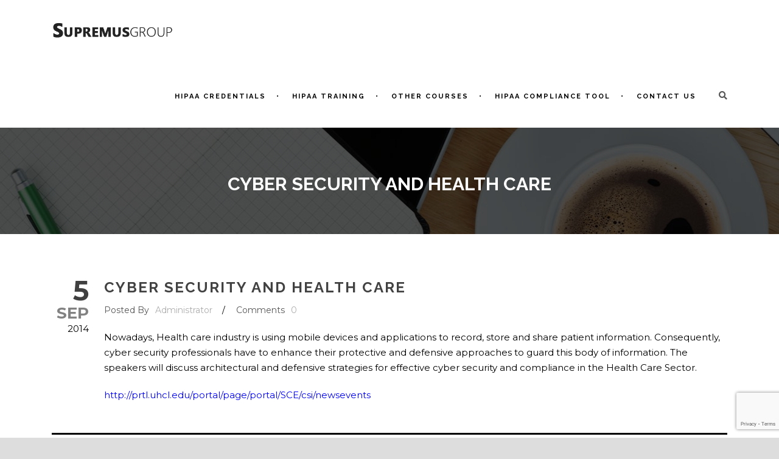

--- FILE ---
content_type: text/html; charset=UTF-8
request_url: https://www.training-hipaa.net/2014/09/cyber-security-and-health-care/
body_size: 14130
content:
<!DOCTYPE html>
<!--[if IE 7]><html class="ie ie7 ltie8 ltie9" lang="en-US"><![endif]-->
<!--[if IE 8]><html class="ie ie8 ltie9" lang="en-US"><![endif]-->
<!--[if !(IE 7) | !(IE 8)  ]><!-->
<html lang="en-US">
<!--<![endif]-->

<head>
	<meta charset="UTF-8" />
	<meta name="viewport" content="initial-scale = 1.0" />
	<title>  Cyber Security in Healthcare | Cyber Security Professionals</title>
	<link rel="pingback" href="https://www.training-hipaa.net/xmlrpc.php" />
	
	<meta name='robots' content='index, follow, max-image-preview:large, max-snippet:-1, max-video-preview:-1' />

	<!-- This site is optimized with the Yoast SEO Premium plugin v21.6 (Yoast SEO v21.6) - https://yoast.com/wordpress/plugins/seo/ -->
	<meta name="description" content="Cyber Security - Nowadays, Health care industry is using mobile devices and applications to record, store and share patient information." />
	<link rel="canonical" href="https://www.training-hipaa.net/2014/09/cyber-security-and-health-care/" />
	<meta property="og:locale" content="en_US" />
	<meta property="og:type" content="article" />
	<meta property="og:title" content="Cyber Security and Health Care" />
	<meta property="og:description" content="Cyber Security - Nowadays, Health care industry is using mobile devices and applications to record, store and share patient information." />
	<meta property="og:url" content="https://www.training-hipaa.net/2014/09/cyber-security-and-health-care/" />
	<meta property="article:published_time" content="2014-09-05T04:17:35+00:00" />
	<meta property="article:modified_time" content="2023-05-18T11:12:55+00:00" />
	<meta name="author" content="Administrator" />
	<meta name="twitter:card" content="summary_large_image" />
	<meta name="twitter:label1" content="Written by" />
	<meta name="twitter:data1" content="Administrator" />
	<!-- / Yoast SEO Premium plugin. -->


<link rel='dns-prefetch' href='//ajax.googleapis.com' />
<link rel='dns-prefetch' href='//fonts.googleapis.com' />
<link rel="alternate" type="application/rss+xml" title=" &raquo; Feed" href="https://www.training-hipaa.net/feed/" />
<link rel="alternate" type="application/rss+xml" title=" &raquo; Comments Feed" href="https://www.training-hipaa.net/comments/feed/" />
<link rel="alternate" type="text/calendar" title=" &raquo; iCal Feed" href="https://www.training-hipaa.net/events/?ical=1" />
<link rel="alternate" type="application/rss+xml" title=" &raquo; Cyber Security and Health Care Comments Feed" href="https://www.training-hipaa.net/2014/09/cyber-security-and-health-care/feed/" />
<script type="text/javascript">
window._wpemojiSettings = {"baseUrl":"https:\/\/s.w.org\/images\/core\/emoji\/14.0.0\/72x72\/","ext":".png","svgUrl":"https:\/\/s.w.org\/images\/core\/emoji\/14.0.0\/svg\/","svgExt":".svg","source":{"concatemoji":"https:\/\/www.training-hipaa.net\/wp-includes\/js\/wp-emoji-release.min.js?ver=6.3.7"}};
/*! This file is auto-generated */
!function(i,n){var o,s,e;function c(e){try{var t={supportTests:e,timestamp:(new Date).valueOf()};sessionStorage.setItem(o,JSON.stringify(t))}catch(e){}}function p(e,t,n){e.clearRect(0,0,e.canvas.width,e.canvas.height),e.fillText(t,0,0);var t=new Uint32Array(e.getImageData(0,0,e.canvas.width,e.canvas.height).data),r=(e.clearRect(0,0,e.canvas.width,e.canvas.height),e.fillText(n,0,0),new Uint32Array(e.getImageData(0,0,e.canvas.width,e.canvas.height).data));return t.every(function(e,t){return e===r[t]})}function u(e,t,n){switch(t){case"flag":return n(e,"\ud83c\udff3\ufe0f\u200d\u26a7\ufe0f","\ud83c\udff3\ufe0f\u200b\u26a7\ufe0f")?!1:!n(e,"\ud83c\uddfa\ud83c\uddf3","\ud83c\uddfa\u200b\ud83c\uddf3")&&!n(e,"\ud83c\udff4\udb40\udc67\udb40\udc62\udb40\udc65\udb40\udc6e\udb40\udc67\udb40\udc7f","\ud83c\udff4\u200b\udb40\udc67\u200b\udb40\udc62\u200b\udb40\udc65\u200b\udb40\udc6e\u200b\udb40\udc67\u200b\udb40\udc7f");case"emoji":return!n(e,"\ud83e\udef1\ud83c\udffb\u200d\ud83e\udef2\ud83c\udfff","\ud83e\udef1\ud83c\udffb\u200b\ud83e\udef2\ud83c\udfff")}return!1}function f(e,t,n){var r="undefined"!=typeof WorkerGlobalScope&&self instanceof WorkerGlobalScope?new OffscreenCanvas(300,150):i.createElement("canvas"),a=r.getContext("2d",{willReadFrequently:!0}),o=(a.textBaseline="top",a.font="600 32px Arial",{});return e.forEach(function(e){o[e]=t(a,e,n)}),o}function t(e){var t=i.createElement("script");t.src=e,t.defer=!0,i.head.appendChild(t)}"undefined"!=typeof Promise&&(o="wpEmojiSettingsSupports",s=["flag","emoji"],n.supports={everything:!0,everythingExceptFlag:!0},e=new Promise(function(e){i.addEventListener("DOMContentLoaded",e,{once:!0})}),new Promise(function(t){var n=function(){try{var e=JSON.parse(sessionStorage.getItem(o));if("object"==typeof e&&"number"==typeof e.timestamp&&(new Date).valueOf()<e.timestamp+604800&&"object"==typeof e.supportTests)return e.supportTests}catch(e){}return null}();if(!n){if("undefined"!=typeof Worker&&"undefined"!=typeof OffscreenCanvas&&"undefined"!=typeof URL&&URL.createObjectURL&&"undefined"!=typeof Blob)try{var e="postMessage("+f.toString()+"("+[JSON.stringify(s),u.toString(),p.toString()].join(",")+"));",r=new Blob([e],{type:"text/javascript"}),a=new Worker(URL.createObjectURL(r),{name:"wpTestEmojiSupports"});return void(a.onmessage=function(e){c(n=e.data),a.terminate(),t(n)})}catch(e){}c(n=f(s,u,p))}t(n)}).then(function(e){for(var t in e)n.supports[t]=e[t],n.supports.everything=n.supports.everything&&n.supports[t],"flag"!==t&&(n.supports.everythingExceptFlag=n.supports.everythingExceptFlag&&n.supports[t]);n.supports.everythingExceptFlag=n.supports.everythingExceptFlag&&!n.supports.flag,n.DOMReady=!1,n.readyCallback=function(){n.DOMReady=!0}}).then(function(){return e}).then(function(){var e;n.supports.everything||(n.readyCallback(),(e=n.source||{}).concatemoji?t(e.concatemoji):e.wpemoji&&e.twemoji&&(t(e.twemoji),t(e.wpemoji)))}))}((window,document),window._wpemojiSettings);
</script>
<style type="text/css">
img.wp-smiley,
img.emoji {
	display: inline !important;
	border: none !important;
	box-shadow: none !important;
	height: 1em !important;
	width: 1em !important;
	margin: 0 0.07em !important;
	vertical-align: -0.1em !important;
	background: none !important;
	padding: 0 !important;
}
</style>
	<link rel='stylesheet' id='tribe-common-skeleton-style-css' href='https://www.training-hipaa.net/wp-content/plugins/the-events-calendar/common/src/resources/css/common-skeleton.min.css?ver=4.12.12' type='text/css' media='all' />
<link rel='stylesheet' id='tribe-tooltip-css' href='https://www.training-hipaa.net/wp-content/plugins/the-events-calendar/common/src/resources/css/tooltip.min.css?ver=4.12.12' type='text/css' media='all' />
<link rel='stylesheet' id='wp-block-library-css' href='https://www.training-hipaa.net/wp-includes/css/dist/block-library/style.min.css?ver=6.3.7' type='text/css' media='all' />
<style id='classic-theme-styles-inline-css' type='text/css'>
/*! This file is auto-generated */
.wp-block-button__link{color:#fff;background-color:#32373c;border-radius:9999px;box-shadow:none;text-decoration:none;padding:calc(.667em + 2px) calc(1.333em + 2px);font-size:1.125em}.wp-block-file__button{background:#32373c;color:#fff;text-decoration:none}
</style>
<style id='global-styles-inline-css' type='text/css'>
body{--wp--preset--color--black: #000000;--wp--preset--color--cyan-bluish-gray: #abb8c3;--wp--preset--color--white: #ffffff;--wp--preset--color--pale-pink: #f78da7;--wp--preset--color--vivid-red: #cf2e2e;--wp--preset--color--luminous-vivid-orange: #ff6900;--wp--preset--color--luminous-vivid-amber: #fcb900;--wp--preset--color--light-green-cyan: #7bdcb5;--wp--preset--color--vivid-green-cyan: #00d084;--wp--preset--color--pale-cyan-blue: #8ed1fc;--wp--preset--color--vivid-cyan-blue: #0693e3;--wp--preset--color--vivid-purple: #9b51e0;--wp--preset--gradient--vivid-cyan-blue-to-vivid-purple: linear-gradient(135deg,rgba(6,147,227,1) 0%,rgb(155,81,224) 100%);--wp--preset--gradient--light-green-cyan-to-vivid-green-cyan: linear-gradient(135deg,rgb(122,220,180) 0%,rgb(0,208,130) 100%);--wp--preset--gradient--luminous-vivid-amber-to-luminous-vivid-orange: linear-gradient(135deg,rgba(252,185,0,1) 0%,rgba(255,105,0,1) 100%);--wp--preset--gradient--luminous-vivid-orange-to-vivid-red: linear-gradient(135deg,rgba(255,105,0,1) 0%,rgb(207,46,46) 100%);--wp--preset--gradient--very-light-gray-to-cyan-bluish-gray: linear-gradient(135deg,rgb(238,238,238) 0%,rgb(169,184,195) 100%);--wp--preset--gradient--cool-to-warm-spectrum: linear-gradient(135deg,rgb(74,234,220) 0%,rgb(151,120,209) 20%,rgb(207,42,186) 40%,rgb(238,44,130) 60%,rgb(251,105,98) 80%,rgb(254,248,76) 100%);--wp--preset--gradient--blush-light-purple: linear-gradient(135deg,rgb(255,206,236) 0%,rgb(152,150,240) 100%);--wp--preset--gradient--blush-bordeaux: linear-gradient(135deg,rgb(254,205,165) 0%,rgb(254,45,45) 50%,rgb(107,0,62) 100%);--wp--preset--gradient--luminous-dusk: linear-gradient(135deg,rgb(255,203,112) 0%,rgb(199,81,192) 50%,rgb(65,88,208) 100%);--wp--preset--gradient--pale-ocean: linear-gradient(135deg,rgb(255,245,203) 0%,rgb(182,227,212) 50%,rgb(51,167,181) 100%);--wp--preset--gradient--electric-grass: linear-gradient(135deg,rgb(202,248,128) 0%,rgb(113,206,126) 100%);--wp--preset--gradient--midnight: linear-gradient(135deg,rgb(2,3,129) 0%,rgb(40,116,252) 100%);--wp--preset--font-size--small: 13px;--wp--preset--font-size--medium: 20px;--wp--preset--font-size--large: 36px;--wp--preset--font-size--x-large: 42px;--wp--preset--spacing--20: 0.44rem;--wp--preset--spacing--30: 0.67rem;--wp--preset--spacing--40: 1rem;--wp--preset--spacing--50: 1.5rem;--wp--preset--spacing--60: 2.25rem;--wp--preset--spacing--70: 3.38rem;--wp--preset--spacing--80: 5.06rem;--wp--preset--shadow--natural: 6px 6px 9px rgba(0, 0, 0, 0.2);--wp--preset--shadow--deep: 12px 12px 50px rgba(0, 0, 0, 0.4);--wp--preset--shadow--sharp: 6px 6px 0px rgba(0, 0, 0, 0.2);--wp--preset--shadow--outlined: 6px 6px 0px -3px rgba(255, 255, 255, 1), 6px 6px rgba(0, 0, 0, 1);--wp--preset--shadow--crisp: 6px 6px 0px rgba(0, 0, 0, 1);}:where(.is-layout-flex){gap: 0.5em;}:where(.is-layout-grid){gap: 0.5em;}body .is-layout-flow > .alignleft{float: left;margin-inline-start: 0;margin-inline-end: 2em;}body .is-layout-flow > .alignright{float: right;margin-inline-start: 2em;margin-inline-end: 0;}body .is-layout-flow > .aligncenter{margin-left: auto !important;margin-right: auto !important;}body .is-layout-constrained > .alignleft{float: left;margin-inline-start: 0;margin-inline-end: 2em;}body .is-layout-constrained > .alignright{float: right;margin-inline-start: 2em;margin-inline-end: 0;}body .is-layout-constrained > .aligncenter{margin-left: auto !important;margin-right: auto !important;}body .is-layout-constrained > :where(:not(.alignleft):not(.alignright):not(.alignfull)){max-width: var(--wp--style--global--content-size);margin-left: auto !important;margin-right: auto !important;}body .is-layout-constrained > .alignwide{max-width: var(--wp--style--global--wide-size);}body .is-layout-flex{display: flex;}body .is-layout-flex{flex-wrap: wrap;align-items: center;}body .is-layout-flex > *{margin: 0;}body .is-layout-grid{display: grid;}body .is-layout-grid > *{margin: 0;}:where(.wp-block-columns.is-layout-flex){gap: 2em;}:where(.wp-block-columns.is-layout-grid){gap: 2em;}:where(.wp-block-post-template.is-layout-flex){gap: 1.25em;}:where(.wp-block-post-template.is-layout-grid){gap: 1.25em;}.has-black-color{color: var(--wp--preset--color--black) !important;}.has-cyan-bluish-gray-color{color: var(--wp--preset--color--cyan-bluish-gray) !important;}.has-white-color{color: var(--wp--preset--color--white) !important;}.has-pale-pink-color{color: var(--wp--preset--color--pale-pink) !important;}.has-vivid-red-color{color: var(--wp--preset--color--vivid-red) !important;}.has-luminous-vivid-orange-color{color: var(--wp--preset--color--luminous-vivid-orange) !important;}.has-luminous-vivid-amber-color{color: var(--wp--preset--color--luminous-vivid-amber) !important;}.has-light-green-cyan-color{color: var(--wp--preset--color--light-green-cyan) !important;}.has-vivid-green-cyan-color{color: var(--wp--preset--color--vivid-green-cyan) !important;}.has-pale-cyan-blue-color{color: var(--wp--preset--color--pale-cyan-blue) !important;}.has-vivid-cyan-blue-color{color: var(--wp--preset--color--vivid-cyan-blue) !important;}.has-vivid-purple-color{color: var(--wp--preset--color--vivid-purple) !important;}.has-black-background-color{background-color: var(--wp--preset--color--black) !important;}.has-cyan-bluish-gray-background-color{background-color: var(--wp--preset--color--cyan-bluish-gray) !important;}.has-white-background-color{background-color: var(--wp--preset--color--white) !important;}.has-pale-pink-background-color{background-color: var(--wp--preset--color--pale-pink) !important;}.has-vivid-red-background-color{background-color: var(--wp--preset--color--vivid-red) !important;}.has-luminous-vivid-orange-background-color{background-color: var(--wp--preset--color--luminous-vivid-orange) !important;}.has-luminous-vivid-amber-background-color{background-color: var(--wp--preset--color--luminous-vivid-amber) !important;}.has-light-green-cyan-background-color{background-color: var(--wp--preset--color--light-green-cyan) !important;}.has-vivid-green-cyan-background-color{background-color: var(--wp--preset--color--vivid-green-cyan) !important;}.has-pale-cyan-blue-background-color{background-color: var(--wp--preset--color--pale-cyan-blue) !important;}.has-vivid-cyan-blue-background-color{background-color: var(--wp--preset--color--vivid-cyan-blue) !important;}.has-vivid-purple-background-color{background-color: var(--wp--preset--color--vivid-purple) !important;}.has-black-border-color{border-color: var(--wp--preset--color--black) !important;}.has-cyan-bluish-gray-border-color{border-color: var(--wp--preset--color--cyan-bluish-gray) !important;}.has-white-border-color{border-color: var(--wp--preset--color--white) !important;}.has-pale-pink-border-color{border-color: var(--wp--preset--color--pale-pink) !important;}.has-vivid-red-border-color{border-color: var(--wp--preset--color--vivid-red) !important;}.has-luminous-vivid-orange-border-color{border-color: var(--wp--preset--color--luminous-vivid-orange) !important;}.has-luminous-vivid-amber-border-color{border-color: var(--wp--preset--color--luminous-vivid-amber) !important;}.has-light-green-cyan-border-color{border-color: var(--wp--preset--color--light-green-cyan) !important;}.has-vivid-green-cyan-border-color{border-color: var(--wp--preset--color--vivid-green-cyan) !important;}.has-pale-cyan-blue-border-color{border-color: var(--wp--preset--color--pale-cyan-blue) !important;}.has-vivid-cyan-blue-border-color{border-color: var(--wp--preset--color--vivid-cyan-blue) !important;}.has-vivid-purple-border-color{border-color: var(--wp--preset--color--vivid-purple) !important;}.has-vivid-cyan-blue-to-vivid-purple-gradient-background{background: var(--wp--preset--gradient--vivid-cyan-blue-to-vivid-purple) !important;}.has-light-green-cyan-to-vivid-green-cyan-gradient-background{background: var(--wp--preset--gradient--light-green-cyan-to-vivid-green-cyan) !important;}.has-luminous-vivid-amber-to-luminous-vivid-orange-gradient-background{background: var(--wp--preset--gradient--luminous-vivid-amber-to-luminous-vivid-orange) !important;}.has-luminous-vivid-orange-to-vivid-red-gradient-background{background: var(--wp--preset--gradient--luminous-vivid-orange-to-vivid-red) !important;}.has-very-light-gray-to-cyan-bluish-gray-gradient-background{background: var(--wp--preset--gradient--very-light-gray-to-cyan-bluish-gray) !important;}.has-cool-to-warm-spectrum-gradient-background{background: var(--wp--preset--gradient--cool-to-warm-spectrum) !important;}.has-blush-light-purple-gradient-background{background: var(--wp--preset--gradient--blush-light-purple) !important;}.has-blush-bordeaux-gradient-background{background: var(--wp--preset--gradient--blush-bordeaux) !important;}.has-luminous-dusk-gradient-background{background: var(--wp--preset--gradient--luminous-dusk) !important;}.has-pale-ocean-gradient-background{background: var(--wp--preset--gradient--pale-ocean) !important;}.has-electric-grass-gradient-background{background: var(--wp--preset--gradient--electric-grass) !important;}.has-midnight-gradient-background{background: var(--wp--preset--gradient--midnight) !important;}.has-small-font-size{font-size: var(--wp--preset--font-size--small) !important;}.has-medium-font-size{font-size: var(--wp--preset--font-size--medium) !important;}.has-large-font-size{font-size: var(--wp--preset--font-size--large) !important;}.has-x-large-font-size{font-size: var(--wp--preset--font-size--x-large) !important;}
.wp-block-navigation a:where(:not(.wp-element-button)){color: inherit;}
:where(.wp-block-post-template.is-layout-flex){gap: 1.25em;}:where(.wp-block-post-template.is-layout-grid){gap: 1.25em;}
:where(.wp-block-columns.is-layout-flex){gap: 2em;}:where(.wp-block-columns.is-layout-grid){gap: 2em;}
.wp-block-pullquote{font-size: 1.5em;line-height: 1.6;}
</style>
<link rel='stylesheet' id='contact-form-7-css' href='https://www.training-hipaa.net/wp-content/plugins/contact-form-7/includes/css/styles.css?ver=5.7.7' type='text/css' media='all' />
<link rel='stylesheet' id='events-manager-css' href='https://www.training-hipaa.net/wp-content/plugins/events-manager/includes/css/events_manager.css?ver=5.981' type='text/css' media='all' />
<link rel='stylesheet' id='font-awesome-css' href='https://www.training-hipaa.net/wp-content/plugins/goodlayers-lms/font-awesome/css/font-awesome.min.css?ver=6.3.7' type='text/css' media='all' />
<!--[if lt IE 8]>
<link rel='stylesheet' id='font-awesome-ie7-css' href='https://www.training-hipaa.net/wp-content/plugins/goodlayers-lms/font-awesome-ie7.min.css?ver=6.3.7' type='text/css' media='all' />
<![endif]-->
<link rel='stylesheet' id='gdlr-date-picker-css' href='//ajax.googleapis.com/ajax/libs/jqueryui/1.8.2/themes/smoothness/jquery-ui.css?ver=6.3.7' type='text/css' media='all' />
<link rel='stylesheet' id='lms-style-css' href='https://www.training-hipaa.net/wp-content/plugins/goodlayers-lms/lms-style.css?ver=6.3.7' type='text/css' media='all' />
<link rel='stylesheet' id='lms-style-custom-css' href='https://www.training-hipaa.net/wp-content/plugins/goodlayers-lms/lms-style-custom.css?ver=6.3.7' type='text/css' media='all' />
<link rel='stylesheet' id='image-hover-effects-css-css' href='https://www.training-hipaa.net/wp-content/plugins/mega-addons-for-visual-composer/css/ihover.css?ver=6.3.7' type='text/css' media='all' />
<link rel='stylesheet' id='style-css-css' href='https://www.training-hipaa.net/wp-content/plugins/mega-addons-for-visual-composer/css/style.css?ver=6.3.7' type='text/css' media='all' />
<link rel='stylesheet' id='font-awesome-latest-css' href='https://www.training-hipaa.net/wp-content/plugins/mega-addons-for-visual-composer/css/font-awesome/css/all.css?ver=6.3.7' type='text/css' media='all' />
<link rel='stylesheet' id='style-css' href='https://www.training-hipaa.net/wp-content/themes/clever/style.css?ver=6.3.7' type='text/css' media='all' />
<link rel='stylesheet' id='Raleway-google-font-css' href='https://fonts.googleapis.com/css?family=Raleway%3A100%2C100italic%2C200%2C200italic%2C300%2C300italic%2Cregular%2Citalic%2C500%2C500italic%2C600%2C600italic%2C700%2C700italic%2C800%2C800italic%2C900%2C900italic&#038;subset=latin-ext%2Clatin&#038;ver=6.3.7' type='text/css' media='all' />
<link rel='stylesheet' id='Montserrat-google-font-css' href='https://fonts.googleapis.com/css?family=Montserrat%3Aregular%2C700&#038;subset=latin&#038;ver=6.3.7' type='text/css' media='all' />
<link rel='stylesheet' id='superfish-css' href='https://www.training-hipaa.net/wp-content/themes/clever/plugins/superfish/css/superfish.css?ver=6.3.7' type='text/css' media='all' />
<link rel='stylesheet' id='dlmenu-css' href='https://www.training-hipaa.net/wp-content/themes/clever/plugins/dl-menu/component.css?ver=6.3.7' type='text/css' media='all' />
<link rel='stylesheet' id='jquery-fancybox-css' href='https://www.training-hipaa.net/wp-content/themes/clever/plugins/fancybox/jquery.fancybox.css?ver=6.3.7' type='text/css' media='all' />
<link rel='stylesheet' id='clevercourse-flexslider-css' href='https://www.training-hipaa.net/wp-content/themes/clever/plugins/flexslider/flexslider.css?ver=6.3.7' type='text/css' media='all' />
<link rel='stylesheet' id='style-responsive-css' href='https://www.training-hipaa.net/wp-content/themes/clever/stylesheet/style-responsive.css?ver=6.3.7' type='text/css' media='all' />
<link rel='stylesheet' id='style-custom-css' href='https://www.training-hipaa.net/wp-content/themes/clever/stylesheet/style-custom.css?ver=6.3.7' type='text/css' media='all' />
<script type='text/javascript' src='https://www.training-hipaa.net/wp-includes/js/jquery/jquery.min.js?ver=3.7.0' id='jquery-core-js'></script>
<script type='text/javascript' src='https://www.training-hipaa.net/wp-includes/js/jquery/jquery-migrate.min.js?ver=3.4.1' id='jquery-migrate-js'></script>
<script type='text/javascript' src='https://www.training-hipaa.net/wp-includes/js/jquery/ui/core.min.js?ver=1.13.2' id='jquery-ui-core-js'></script>
<script type='text/javascript' src='https://www.training-hipaa.net/wp-includes/js/jquery/ui/mouse.min.js?ver=1.13.2' id='jquery-ui-mouse-js'></script>
<script type='text/javascript' src='https://www.training-hipaa.net/wp-includes/js/jquery/ui/sortable.min.js?ver=1.13.2' id='jquery-ui-sortable-js'></script>
<script type='text/javascript' src='https://www.training-hipaa.net/wp-includes/js/jquery/ui/datepicker.min.js?ver=1.13.2' id='jquery-ui-datepicker-js'></script>
<script id="jquery-ui-datepicker-js-after" type="text/javascript">
jQuery(function(jQuery){jQuery.datepicker.setDefaults({"closeText":"Close","currentText":"Today","monthNames":["January","February","March","April","May","June","July","August","September","October","November","December"],"monthNamesShort":["Jan","Feb","Mar","Apr","May","Jun","Jul","Aug","Sep","Oct","Nov","Dec"],"nextText":"Next","prevText":"Previous","dayNames":["Sunday","Monday","Tuesday","Wednesday","Thursday","Friday","Saturday"],"dayNamesShort":["Sun","Mon","Tue","Wed","Thu","Fri","Sat"],"dayNamesMin":["S","M","T","W","T","F","S"],"dateFormat":"MM d, yy","firstDay":1,"isRTL":false});});
</script>
<script type='text/javascript' src='https://www.training-hipaa.net/wp-includes/js/jquery/ui/menu.min.js?ver=1.13.2' id='jquery-ui-menu-js'></script>
<script type='text/javascript' src='https://www.training-hipaa.net/wp-includes/js/dist/vendor/wp-polyfill-inert.min.js?ver=3.1.2' id='wp-polyfill-inert-js'></script>
<script type='text/javascript' src='https://www.training-hipaa.net/wp-includes/js/dist/vendor/regenerator-runtime.min.js?ver=0.13.11' id='regenerator-runtime-js'></script>
<script type='text/javascript' src='https://www.training-hipaa.net/wp-includes/js/dist/vendor/wp-polyfill.min.js?ver=3.15.0' id='wp-polyfill-js'></script>
<script type='text/javascript' src='https://www.training-hipaa.net/wp-includes/js/dist/dom-ready.min.js?ver=392bdd43726760d1f3ca' id='wp-dom-ready-js'></script>
<script type='text/javascript' src='https://www.training-hipaa.net/wp-includes/js/dist/hooks.min.js?ver=c6aec9a8d4e5a5d543a1' id='wp-hooks-js'></script>
<script type='text/javascript' src='https://www.training-hipaa.net/wp-includes/js/dist/i18n.min.js?ver=7701b0c3857f914212ef' id='wp-i18n-js'></script>
<script id="wp-i18n-js-after" type="text/javascript">
wp.i18n.setLocaleData( { 'text direction\u0004ltr': [ 'ltr' ] } );
</script>
<script type='text/javascript' src='https://www.training-hipaa.net/wp-includes/js/dist/a11y.min.js?ver=7032343a947cfccf5608' id='wp-a11y-js'></script>
<script type='text/javascript' id='jquery-ui-autocomplete-js-extra'>
/* <![CDATA[ */
var uiAutocompleteL10n = {"noResults":"No results found.","oneResult":"1 result found. Use up and down arrow keys to navigate.","manyResults":"%d results found. Use up and down arrow keys to navigate.","itemSelected":"Item selected."};
/* ]]> */
</script>
<script type='text/javascript' src='https://www.training-hipaa.net/wp-includes/js/jquery/ui/autocomplete.min.js?ver=1.13.2' id='jquery-ui-autocomplete-js'></script>
<script type='text/javascript' src='https://www.training-hipaa.net/wp-includes/js/jquery/ui/resizable.min.js?ver=1.13.2' id='jquery-ui-resizable-js'></script>
<script type='text/javascript' src='https://www.training-hipaa.net/wp-includes/js/jquery/ui/draggable.min.js?ver=1.13.2' id='jquery-ui-draggable-js'></script>
<script type='text/javascript' src='https://www.training-hipaa.net/wp-includes/js/jquery/ui/controlgroup.min.js?ver=1.13.2' id='jquery-ui-controlgroup-js'></script>
<script type='text/javascript' src='https://www.training-hipaa.net/wp-includes/js/jquery/ui/checkboxradio.min.js?ver=1.13.2' id='jquery-ui-checkboxradio-js'></script>
<script type='text/javascript' src='https://www.training-hipaa.net/wp-includes/js/jquery/ui/button.min.js?ver=1.13.2' id='jquery-ui-button-js'></script>
<script type='text/javascript' src='https://www.training-hipaa.net/wp-includes/js/jquery/ui/dialog.min.js?ver=1.13.2' id='jquery-ui-dialog-js'></script>
<script type='text/javascript' id='events-manager-js-extra'>
/* <![CDATA[ */
var EM = {"ajaxurl":"https:\/\/www.training-hipaa.net\/wp-admin\/admin-ajax.php","locationajaxurl":"https:\/\/www.training-hipaa.net\/wp-admin\/admin-ajax.php?action=locations_search","firstDay":"1","locale":"en","dateFormat":"mm\/dd\/yy","ui_css":"https:\/\/www.training-hipaa.net\/wp-content\/plugins\/events-manager\/includes\/css\/jquery-ui.min.css","show24hours":"0","is_ssl":"1","google_maps_api":"AIzaSyA9n4CFJ2DbZaaXR-bVOSkqkz9QTGjHpC8","google_maps_styles":[{"elementType":"geometry","stylers":[{"color":"#f5f5f5"}]},{"elementType":"labels.icon","stylers":[{"visibility":"off"}]},{"elementType":"labels.text.fill","stylers":[{"color":"#616161"}]},{"elementType":"labels.text.stroke","stylers":[{"color":"#f5f5f5"}]},{"featureType":"administrative.land_parcel","elementType":"labels.text.fill","stylers":[{"color":"#bdbdbd"}]},{"featureType":"poi","elementType":"geometry","stylers":[{"color":"#eeeeee"}]},{"featureType":"poi","elementType":"labels.text.fill","stylers":[{"color":"#757575"}]},{"featureType":"poi.park","elementType":"geometry","stylers":[{"color":"#e5e5e5"}]},{"featureType":"poi.park","elementType":"labels.text.fill","stylers":[{"color":"#9e9e9e"}]},{"featureType":"road","elementType":"geometry","stylers":[{"color":"#ffffff"}]},{"featureType":"road.arterial","elementType":"labels.text.fill","stylers":[{"color":"#757575"}]},{"featureType":"road.highway","elementType":"geometry","stylers":[{"color":"#dadada"}]},{"featureType":"road.highway","elementType":"labels.text.fill","stylers":[{"color":"#616161"}]},{"featureType":"road.local","elementType":"labels.text.fill","stylers":[{"color":"#9e9e9e"}]},{"featureType":"transit.line","elementType":"geometry","stylers":[{"color":"#e5e5e5"}]},{"featureType":"transit.station","elementType":"geometry","stylers":[{"color":"#eeeeee"}]},{"featureType":"water","elementType":"geometry","stylers":[{"color":"#c9c9c9"}]},{"featureType":"water","elementType":"labels.text.fill","stylers":[{"color":"#9e9e9e"}]}],"bookingInProgress":"Please wait while the booking is being submitted.","tickets_save":"Save Ticket","bookingajaxurl":"https:\/\/www.training-hipaa.net\/wp-admin\/admin-ajax.php","bookings_export_save":"Export Bookings","bookings_settings_save":"Save Settings","booking_delete":"Are you sure you want to delete?","booking_offset":"30","bb_full":"Sold Out","bb_book":"Book Now","bb_booking":"Booking...","bb_booked":"Booking Submitted","bb_error":"Booking Error. Try again?","bb_cancel":"Cancel","bb_canceling":"Canceling...","bb_cancelled":"Cancelled","bb_cancel_error":"Cancellation Error. Try again?","txt_search":"Search","txt_searching":"Searching...","txt_loading":"Loading..."};
/* ]]> */
</script>
<script type='text/javascript' src='https://www.training-hipaa.net/wp-content/plugins/events-manager/includes/js/events-manager.js?ver=5.981' id='events-manager-js'></script>
<link rel="https://api.w.org/" href="https://www.training-hipaa.net/wp-json/" /><link rel="alternate" type="application/json" href="https://www.training-hipaa.net/wp-json/wp/v2/posts/89" /><link rel="EditURI" type="application/rsd+xml" title="RSD" href="https://www.training-hipaa.net/xmlrpc.php?rsd" />
<meta name="generator" content="WordPress 6.3.7" />
<link rel='shortlink' href='https://www.training-hipaa.net/?p=89' />
<link rel="alternate" type="application/json+oembed" href="https://www.training-hipaa.net/wp-json/oembed/1.0/embed?url=https%3A%2F%2Fwww.training-hipaa.net%2F2014%2F09%2Fcyber-security-and-health-care%2F" />
<link rel="alternate" type="text/xml+oembed" href="https://www.training-hipaa.net/wp-json/oembed/1.0/embed?url=https%3A%2F%2Fwww.training-hipaa.net%2F2014%2F09%2Fcyber-security-and-health-care%2F&#038;format=xml" />
<meta name="tec-api-version" content="v1"><meta name="tec-api-origin" content="https://www.training-hipaa.net"><link rel="https://theeventscalendar.com/" href="https://www.training-hipaa.net/wp-json/tribe/events/v1/" /><script>
  (function(i,s,o,g,r,a,m){i['GoogleAnalyticsObject']=r;i[r]=i[r]||function(){
  (i[r].q=i[r].q||[]).push(arguments)},i[r].l=1*new Date();a=s.createElement(o),
  m=s.getElementsByTagName(o)[0];a.async=1;a.src=g;m.parentNode.insertBefore(a,m)
  })(window,document,'script','//www.google-analytics.com/analytics.js','ga');

  ga('create', 'UA-254184-1', 'auto');
  ga('send', 'pageview');

</script><!-- load the script for older ie version -->
<!--[if lt IE 9]>
<script src="https://www.training-hipaa.net/wp-content/themes/clever/javascript/html5.js" type="text/javascript"></script>
<script src="https://www.training-hipaa.net/wp-content/themes/clever/plugins/easy-pie-chart/excanvas.js" type="text/javascript"></script>
<![endif]-->
<meta name="generator" content="Powered by WPBakery Page Builder - drag and drop page builder for WordPress."/>
		<style type="text/css" id="wp-custom-css">
			h1, h2, h3, h4, h5, h6, .gdlr-title, .gdlr-title a {
    color: black;
}
.gdlr-main-menu > li > a, .header-style-transparent .gdlr-fixed-header .gdlr-header-inner .gdlr-main-menu > li > a {
    color: black;
}

table tr td {
    padding: 15px 10px;
    border-right-width: 1px;
    border-right-style: inset;
		border-left-style: inset;
    border-left-width: 1px;
    border-top-width: 1px;
    border-top-style: inset;
}		</style>
		<noscript><style> .wpb_animate_when_almost_visible { opacity: 1; }</style></noscript></head>

<body class="post-template-default single single-post postid-89 single-format-standard tribe-no-js wpb-js-composer js-comp-ver-6.13.0 vc_non_responsive">
<div class="body-wrapper  float-menu" data-home="https://www.training-hipaa.net" >
		<header class="gdlr-header-wrapper">
		<!-- top navigation -->
				
		<!-- logo -->
		<div class="gdlr-header-inner">
			<div class="gdlr-header-container container">
				<!-- logo -->
				<div class="gdlr-logo">
					<a href="https://www.training-hipaa.net" >
						<img src="https://www.training-hipaa.net/wp-content/uploads/2015/10/training.png" alt="Supremus Group" width="345" height="52" />						
					</a>
					<div class="gdlr-responsive-navigation dl-menuwrapper" id="gdlr-responsive-navigation" ><button class="dl-trigger">Open Menu</button><ul id="menu-main-menu" class="dl-menu gdlr-main-mobile-menu"><li id="menu-item-4291" class="menu-item menu-item-type-post_type menu-item-object-page menu-item-has-children menu-item-4291"><a href="https://www.training-hipaa.net/hipaa-credentials/">HIPAA Credentials</a>
<ul class="dl-submenu">
	<li id="menu-item-4293" class="menu-item menu-item-type-post_type menu-item-object-page menu-item-4293"><a href="https://www.training-hipaa.net/hipaa-credentials/how-to-select-training-company-hipaa-course-credential/">How to Select HIPAA Training Company, Course and Certification</a></li>
	<li id="menu-item-4295" class="menu-item menu-item-type-post_type menu-item-object-page menu-item-4295"><a href="https://www.training-hipaa.net/hipaa-credentials/certified-hipaa-privacy-security-expert-chpse/">Certified HIPAA Privacy Security Expert (CHPSE)</a></li>
	<li id="menu-item-5117" class="menu-item menu-item-type-post_type menu-item-object-page menu-item-5117"><a href="https://www.training-hipaa.net/hipaa-credentials/certified-hipaa-security-expert-chse-2/">Certified HIPAA Security Expert (CHSE)</a></li>
	<li id="menu-item-4299" class="menu-item menu-item-type-post_type menu-item-object-page menu-item-4299"><a href="https://www.training-hipaa.net/hipaa-credentials/certified-hipaa-privacy-expert-chpe/">Certified HIPAA Privacy Expert (CHPE)</a></li>
	<li id="menu-item-4294" class="menu-item menu-item-type-post_type menu-item-object-page menu-item-4294"><a href="https://www.training-hipaa.net/hipaa-credentials/certified-hipaa-privacy-associate-chpa/">HIPAA Overview Training – CHPA</a></li>
	<li id="menu-item-8250" class="menu-item menu-item-type-custom menu-item-object-custom menu-item-8250"><a href="https://www.training-hipaa.net/continuing-education-for-hipaa-certification-of-chpse-chpe-and-chse/">Maintain HIPAA Credential</a></li>
	<li id="menu-item-4298" class="menu-item menu-item-type-post_type menu-item-object-page menu-item-4298"><a href="https://www.training-hipaa.net/hipaa-credentials/how-to-select-hipaa-credentials/">How to Select HIPAA Credential</a></li>
	<li id="menu-item-4292" class="menu-item menu-item-type-post_type menu-item-object-page menu-item-4292"><a href="https://www.training-hipaa.net/hipaa-credentials/benefits-of-hipaa-logos/">Benefits of HIPAA Logos</a></li>
	<li id="menu-item-4297" class="menu-item menu-item-type-post_type menu-item-object-page menu-item-4297"><a href="https://www.training-hipaa.net/hipaa-credentials/hipaa-certifications-faq/">HIPAA Certifications FAQ</a></li>
</ul>
</li>
<li id="menu-item-4306" class="menu-item menu-item-type-post_type menu-item-object-page menu-item-4306"><a href="https://www.training-hipaa.net/hipaa-training/">HIPAA Training</a></li>
<li id="menu-item-5418" class="menu-item menu-item-type-post_type menu-item-object-page menu-item-has-children menu-item-5418"><a href="https://www.training-hipaa.net/other-courses/">Other Courses</a>
<ul class="dl-submenu">
	<li id="menu-item-11526" class="menu-item menu-item-type-post_type menu-item-object-page menu-item-11526"><a href="https://www.training-hipaa.net/online-medical-courier-certification-training-package/">Online Medical Courier Certification Training Package</a></li>
	<li id="menu-item-8258" class="menu-item menu-item-type-post_type menu-item-object-page menu-item-8258"><a href="https://www.training-hipaa.net/certified-cybersecurity-awareness-professional-certification-training/">Certified CyberSecurity Awareness Professional Certification Training</a></li>
	<li id="menu-item-8619" class="menu-item menu-item-type-post_type menu-item-object-page menu-item-8619"><a href="https://www.training-hipaa.net/bloodborne-pathogens-online-training-course/">Bloodborne Pathogens Training</a></li>
	<li id="menu-item-5873" class="menu-item menu-item-type-post_type menu-item-object-page menu-item-5873"><a href="https://www.training-hipaa.net/other-courses/texas-house-bill-300-hb-300-training/">Texas House Bill 300 (HB 300) Training</a></li>
	<li id="menu-item-6154" class="menu-item menu-item-type-post_type menu-item-object-page menu-item-6154"><a href="https://www.training-hipaa.net/continuing-education-for-hipaa-certification-of-chpse-chpe-and-chse/">Continuing Education Courses for HIPAA Certification</a></li>
	<li id="menu-item-8094" class="menu-item menu-item-type-post_type menu-item-object-page menu-item-8094"><a href="https://www.training-hipaa.net/dataprotectionlifecyclemanagement/">Data Protection Training</a></li>
	<li id="menu-item-11343" class="menu-item menu-item-type-post_type menu-item-object-page menu-item-11343"><a href="https://www.training-hipaa.net/texas-data-privacy-and-security-act-course/">Texas Data Privacy and Security Act Course</a></li>
	<li id="menu-item-8096" class="menu-item menu-item-type-post_type menu-item-object-page menu-item-8096"><a href="https://www.training-hipaa.net/globally-harmonized-system-ghs-hazard-communication-training/">Globally Harmonized System Course</a></li>
	<li id="menu-item-8097" class="menu-item menu-item-type-post_type menu-item-object-page menu-item-8097"><a href="https://www.training-hipaa.net/medical-fraud-waste-abuse-training-course-medicaremedicaid/">Medical Fraud, Waste and Abuse Training Course for Medicare/Medicaid</a></li>
	<li id="menu-item-11103" class="menu-item menu-item-type-post_type menu-item-object-page menu-item-11103"><a href="https://www.training-hipaa.net/sexual-harassment-prevention-course-for-employee-in-workplace/">Sexual Harassment Prevention Course for Employees Online and Instructor-Led</a></li>
	<li id="menu-item-11253" class="menu-item menu-item-type-post_type menu-item-object-page menu-item-11253"><a href="https://www.training-hipaa.net/fire-safety-online-training/">Fire Safety Online Training</a></li>
</ul>
</li>
<li id="menu-item-4394" class="menu-item menu-item-type-post_type menu-item-object-page menu-item-has-children menu-item-4394"><a href="https://www.training-hipaa.net/hipaa-compliance-tool/">HIPAA Compliance Tool</a>
<ul class="dl-submenu">
	<li id="menu-item-4417" class="menu-item menu-item-type-post_type menu-item-object-page menu-item-has-children menu-item-4417"><a href="https://www.training-hipaa.net/hipaa-compliance-tool/hipaa-compliance-toolkit/">HIPAA Compliance ToolKit</a>
	<ul class="dl-submenu">
		<li id="menu-item-4414" class="menu-item menu-item-type-post_type menu-item-object-page menu-item-4414"><a href="https://www.training-hipaa.net/hipaa-compliance-tool/hipaa-security-policy-templates-toolkit-2/">HIPAA Security Policies Procedure Templates: Overview</a></li>
		<li id="menu-item-4413" class="menu-item menu-item-type-post_type menu-item-object-page menu-item-4413"><a href="https://www.training-hipaa.net/hipaa-compliance-tool/hipaa-privacy-policies-templates/">HIPAA Privacy Policy Templates</a></li>
		<li id="menu-item-4418" class="menu-item menu-item-type-post_type menu-item-object-page menu-item-4418"><a href="https://www.training-hipaa.net/hipaa-compliance-tool/hipaa-security-contingency-plan-template-suite/">HIPAA Security Contingency Plan/Business Continuity Plan (BCP) and Disaster Recovery Plan (DRP) Templates Suite</a></li>
		<li id="menu-item-4397" class="menu-item menu-item-type-post_type menu-item-object-page menu-item-4397"><a href="https://www.training-hipaa.net/hipaa-compliance-tool/hipaa-security-risk-analysis-templates/">HIPAA Security Risk Analysis templates</a></li>
		<li id="menu-item-4419" class="menu-item menu-item-type-post_type menu-item-object-page menu-item-4419"><a href="https://www.training-hipaa.net/hipaa-compliance-tool/small-business-disaster-recovery-plan-template/">Small Business Disaster Recovery Plan and Business Continuity Template Suite</a></li>
		<li id="menu-item-5209" class="menu-item menu-item-type-post_type menu-item-object-page menu-item-5209"><a href="https://www.training-hipaa.net/hipaa-compliance-faq/">HIPAA Compliance FAQ</a></li>
		<li id="menu-item-4420" class="menu-item menu-item-type-post_type menu-item-object-page menu-item-4420"><a href="https://www.training-hipaa.net/contact-us/become-a-reseller/">Become a Reseller</a></li>
	</ul>
</li>
	<li id="menu-item-4396" class="menu-item menu-item-type-post_type menu-item-object-page menu-item-has-children menu-item-4396"><a href="https://www.training-hipaa.net/hipaa-compliance-tool/other-templates/">Other HIPAA Templates</a>
	<ul class="dl-submenu">
		<li id="menu-item-4409" class="menu-item menu-item-type-post_type menu-item-object-page menu-item-4409"><a href="https://www.training-hipaa.net/hipaa-compliance-tool/hospital-hipaa-contingency-plan-templates/">Hospital Disaster Recovery and Business Continuity Plan for JCAHO &#038; HIPAA</a></li>
		<li id="menu-item-4400" class="menu-item menu-item-type-post_type menu-item-object-page menu-item-4400"><a href="https://www.training-hipaa.net/hipaa-compliance-tool/enterprise-contingency-plan-template-suite/">Enterprise Contingency Plan Template Suite</a></li>
		<li id="menu-item-4410" class="menu-item menu-item-type-post_type menu-item-object-page menu-item-4410"><a href="https://www.training-hipaa.net/hipaa-compliance-tool/individual-bia-ra-bcp-drp-emop-template-packages/">Enterprise Contingency Plan Template Suite for Business Impact Analysis, Disaster Recovery, Risk   Assessment, Business Continuity Templates</a></li>
		<li id="menu-item-4395" class="menu-item menu-item-type-post_type menu-item-object-page menu-item-4395"><a href="https://www.training-hipaa.net/hipaa-compliance-tool/pandemic-disaster-plan-template-suite/">Pandemic Disaster Plan Template Suite</a></li>
		<li id="menu-item-4401" class="menu-item menu-item-type-post_type menu-item-object-page menu-item-4401"><a href="https://www.training-hipaa.net/hipaa-compliance-tool/health-plan-hipaa-contingency-plan-templates/">HIPAA Disaster Recovery Plan and Business Continuity Plan for Health Plan</a></li>
		<li id="menu-item-4398" class="menu-item menu-item-type-post_type menu-item-object-page menu-item-4398"><a href="https://www.training-hipaa.net/hipaa-compliance-tool/business-associate-hipaa-contingency-plan-templates/">Business Associates Disaster Recovery and Business Continuity Plan</a></li>
	</ul>
</li>
	<li id="menu-item-4391" class="menu-item menu-item-type-post_type menu-item-object-page menu-item-has-children menu-item-4391"><a href="https://www.training-hipaa.net/compliance-packages/">Compliance Packages</a>
	<ul class="dl-submenu">
		<li id="menu-item-4393" class="menu-item menu-item-type-post_type menu-item-object-page menu-item-4393"><a href="https://www.training-hipaa.net/compliance-packages/cover-entity-hipaa-compliance-tool-training/">Covered Entity HIPAA Compliance Tool &#038; Training</a></li>
		<li id="menu-item-4392" class="menu-item menu-item-type-post_type menu-item-object-page menu-item-4392"><a href="https://www.training-hipaa.net/compliance-packages/business-associate-hipaa-compliance-tool-training/">Business Associate HIPAA Compliance Tool &#038; Training</a></li>
	</ul>
</li>
	<li id="menu-item-6113" class="menu-item menu-item-type-custom menu-item-object-custom menu-item-has-children menu-item-6113"><a href="#">Compliance Solutions</a>
	<ul class="dl-submenu">
		<li id="menu-item-6117" class="menu-item menu-item-type-post_type menu-item-object-page menu-item-6117"><a href="https://www.training-hipaa.net/free-hipaa-security-risk-analysis-audit-questionnaire/">HIPAA Compliance Audit Questionnaire</a></li>
		<li id="menu-item-6120" class="menu-item menu-item-type-post_type menu-item-object-page menu-item-6120"><a href="https://www.training-hipaa.net/hipaa-security-risk-assessment-and-risk-analysis-management/">HIPAA Security Risk Assessment and Risk Analysis Management</a></li>
		<li id="menu-item-6121" class="menu-item menu-item-type-post_type menu-item-object-page menu-item-6121"><a href="https://www.training-hipaa.net/hipaa-contingency-plan/">HIPAA Security Contingency Plan: Disaster Recovery &#038; Business Continuity Plan</a></li>
		<li id="menu-item-7600" class="menu-item menu-item-type-post_type menu-item-object-page menu-item-7600"><a href="https://www.training-hipaa.net/massachusetts-data-privacy-security-policy-procedure-creation/">Massachusetts Data Protection</a></li>
	</ul>
</li>
</ul>
</li>
<li id="menu-item-4423" class="menu-item menu-item-type-post_type menu-item-object-page menu-item-has-children menu-item-4423"><a href="https://www.training-hipaa.net/contact-us/">Contact Us</a>
<ul class="dl-submenu">
	<li id="menu-item-4422" class="menu-item menu-item-type-post_type menu-item-object-page menu-item-4422"><a href="https://www.training-hipaa.net/about-us/">About Us</a></li>
	<li id="menu-item-6180" class="menu-item menu-item-type-post_type menu-item-object-page menu-item-6180"><a href="https://www.training-hipaa.net/about-us/charities-supported-us/">Charities Supported</a></li>
	<li id="menu-item-4592" class="menu-item menu-item-type-post_type menu-item-object-page menu-item-4592"><a href="https://www.training-hipaa.net/about-us/clients/">Clients</a></li>
	<li id="menu-item-5211" class="menu-item menu-item-type-taxonomy menu-item-object-category current-post-ancestor current-menu-parent current-post-parent menu-item-5211"><a href="https://www.training-hipaa.net/category/hipaa-training-blog/">HIPAA Blog</a></li>
	<li id="menu-item-6111" class="menu-item menu-item-type-post_type menu-item-object-page menu-item-6111"><a href="https://www.training-hipaa.net/testimonials/">Testimonials</a></li>
	<li id="menu-item-6043" class="menu-item menu-item-type-post_type menu-item-object-page menu-item-6043"><a href="https://www.training-hipaa.net/contact-us/become-a-reseller/">Become a Reseller</a></li>
	<li id="menu-item-6041" class="menu-item menu-item-type-post_type menu-item-object-page menu-item-6041"><a href="https://www.training-hipaa.net/faq/">HIPAA Certifications FAQ</a></li>
	<li id="menu-item-6044" class="menu-item menu-item-type-post_type menu-item-object-page menu-item-6044"><a href="https://www.training-hipaa.net/press-release/">Press Release</a></li>
	<li id="menu-item-6045" class="menu-item menu-item-type-custom menu-item-object-custom menu-item-6045"><a href="http://www.supremusstore.com/">HIPAA Store</a></li>
</ul>
</li>
</ul></div>						
				</div>
				
				<!-- navigation -->
				<div class="gdlr-navigation-wrapper"><nav class="gdlr-navigation" id="gdlr-main-navigation" role="navigation"><ul id="menu-main-menu-1" class="sf-menu gdlr-main-menu"><li  class="menu-item menu-item-type-post_type menu-item-object-page menu-item-has-children menu-item-4291menu-item menu-item-type-post_type menu-item-object-page menu-item-has-children menu-item-4291 gdlr-normal-menu"><a href="https://www.training-hipaa.net/hipaa-credentials/">HIPAA Credentials</a>
<ul class="sub-menu">
	<li  class="menu-item menu-item-type-post_type menu-item-object-page menu-item-4293"><a href="https://www.training-hipaa.net/hipaa-credentials/how-to-select-training-company-hipaa-course-credential/">How to Select HIPAA Training Company, Course and Certification</a></li>
	<li  class="menu-item menu-item-type-post_type menu-item-object-page menu-item-4295"><a href="https://www.training-hipaa.net/hipaa-credentials/certified-hipaa-privacy-security-expert-chpse/">Certified HIPAA Privacy Security Expert (CHPSE)</a></li>
	<li  class="menu-item menu-item-type-post_type menu-item-object-page menu-item-5117"><a href="https://www.training-hipaa.net/hipaa-credentials/certified-hipaa-security-expert-chse-2/">Certified HIPAA Security Expert (CHSE)</a></li>
	<li  class="menu-item menu-item-type-post_type menu-item-object-page menu-item-4299"><a href="https://www.training-hipaa.net/hipaa-credentials/certified-hipaa-privacy-expert-chpe/">Certified HIPAA Privacy Expert (CHPE)</a></li>
	<li  class="menu-item menu-item-type-post_type menu-item-object-page menu-item-4294"><a href="https://www.training-hipaa.net/hipaa-credentials/certified-hipaa-privacy-associate-chpa/">HIPAA Overview Training – CHPA</a></li>
	<li  class="menu-item menu-item-type-custom menu-item-object-custom menu-item-8250"><a href="https://www.training-hipaa.net/continuing-education-for-hipaa-certification-of-chpse-chpe-and-chse/">Maintain HIPAA Credential</a></li>
	<li  class="menu-item menu-item-type-post_type menu-item-object-page menu-item-4298"><a href="https://www.training-hipaa.net/hipaa-credentials/how-to-select-hipaa-credentials/">How to Select HIPAA Credential</a></li>
	<li  class="menu-item menu-item-type-post_type menu-item-object-page menu-item-4292"><a href="https://www.training-hipaa.net/hipaa-credentials/benefits-of-hipaa-logos/">Benefits of HIPAA Logos</a></li>
	<li  class="menu-item menu-item-type-post_type menu-item-object-page menu-item-4297"><a href="https://www.training-hipaa.net/hipaa-credentials/hipaa-certifications-faq/">HIPAA Certifications FAQ</a></li>
</ul>
</li>
<li  class="menu-item menu-item-type-post_type menu-item-object-page menu-item-4306menu-item menu-item-type-post_type menu-item-object-page menu-item-4306 gdlr-mega-menu"><a href="https://www.training-hipaa.net/hipaa-training/">HIPAA Training</a><div class="sf-mega"></div></li>
<li  class="menu-item menu-item-type-post_type menu-item-object-page menu-item-has-children menu-item-5418menu-item menu-item-type-post_type menu-item-object-page menu-item-has-children menu-item-5418 gdlr-normal-menu"><a href="https://www.training-hipaa.net/other-courses/">Other Courses</a>
<ul class="sub-menu">
	<li  class="menu-item menu-item-type-post_type menu-item-object-page menu-item-11526"><a href="https://www.training-hipaa.net/online-medical-courier-certification-training-package/">Online Medical Courier Certification Training Package</a></li>
	<li  class="menu-item menu-item-type-post_type menu-item-object-page menu-item-8258"><a href="https://www.training-hipaa.net/certified-cybersecurity-awareness-professional-certification-training/">Certified CyberSecurity Awareness Professional Certification Training</a></li>
	<li  class="menu-item menu-item-type-post_type menu-item-object-page menu-item-8619"><a href="https://www.training-hipaa.net/bloodborne-pathogens-online-training-course/">Bloodborne Pathogens Training</a></li>
	<li  class="menu-item menu-item-type-post_type menu-item-object-page menu-item-5873"><a href="https://www.training-hipaa.net/other-courses/texas-house-bill-300-hb-300-training/">Texas House Bill 300 (HB 300) Training</a></li>
	<li  class="menu-item menu-item-type-post_type menu-item-object-page menu-item-6154"><a href="https://www.training-hipaa.net/continuing-education-for-hipaa-certification-of-chpse-chpe-and-chse/">Continuing Education Courses for HIPAA Certification</a></li>
	<li  class="menu-item menu-item-type-post_type menu-item-object-page menu-item-8094"><a href="https://www.training-hipaa.net/dataprotectionlifecyclemanagement/">Data Protection Training</a></li>
	<li  class="menu-item menu-item-type-post_type menu-item-object-page menu-item-11343"><a href="https://www.training-hipaa.net/texas-data-privacy-and-security-act-course/">Texas Data Privacy and Security Act Course</a></li>
	<li  class="menu-item menu-item-type-post_type menu-item-object-page menu-item-8096"><a href="https://www.training-hipaa.net/globally-harmonized-system-ghs-hazard-communication-training/">Globally Harmonized System Course</a></li>
	<li  class="menu-item menu-item-type-post_type menu-item-object-page menu-item-8097"><a href="https://www.training-hipaa.net/medical-fraud-waste-abuse-training-course-medicaremedicaid/">Medical Fraud, Waste and Abuse Training Course for Medicare/Medicaid</a></li>
	<li  class="menu-item menu-item-type-post_type menu-item-object-page menu-item-11103"><a href="https://www.training-hipaa.net/sexual-harassment-prevention-course-for-employee-in-workplace/">Sexual Harassment Prevention Course for Employees Online and Instructor-Led</a></li>
	<li  class="menu-item menu-item-type-post_type menu-item-object-page menu-item-11253"><a href="https://www.training-hipaa.net/fire-safety-online-training/">Fire Safety Online Training</a></li>
</ul>
</li>
<li  class="menu-item menu-item-type-post_type menu-item-object-page menu-item-has-children menu-item-4394menu-item menu-item-type-post_type menu-item-object-page menu-item-has-children menu-item-4394 gdlr-mega-menu"><a href="https://www.training-hipaa.net/hipaa-compliance-tool/">HIPAA Compliance Tool</a><div class="sf-mega">
<ul class="sub-menu">
	<li  class="menu-item menu-item-type-post_type menu-item-object-page menu-item-has-children menu-item-4417" data-column="three columns" data-size="1/4"><a href="https://www.training-hipaa.net/hipaa-compliance-tool/hipaa-compliance-toolkit/">HIPAA Compliance ToolKit</a>
	<ul class="sub-menu">
		<li  class="menu-item menu-item-type-post_type menu-item-object-page menu-item-4414"><a href="https://www.training-hipaa.net/hipaa-compliance-tool/hipaa-security-policy-templates-toolkit-2/">HIPAA Security Policies Procedure Templates: Overview</a></li>
		<li  class="menu-item menu-item-type-post_type menu-item-object-page menu-item-4413"><a href="https://www.training-hipaa.net/hipaa-compliance-tool/hipaa-privacy-policies-templates/">HIPAA Privacy Policy Templates</a></li>
		<li  class="menu-item menu-item-type-post_type menu-item-object-page menu-item-4418"><a href="https://www.training-hipaa.net/hipaa-compliance-tool/hipaa-security-contingency-plan-template-suite/">HIPAA Security Contingency Plan/Business Continuity Plan (BCP) and Disaster Recovery Plan (DRP) Templates Suite</a></li>
		<li  class="menu-item menu-item-type-post_type menu-item-object-page menu-item-4397"><a href="https://www.training-hipaa.net/hipaa-compliance-tool/hipaa-security-risk-analysis-templates/">HIPAA Security Risk Analysis templates</a></li>
		<li  class="menu-item menu-item-type-post_type menu-item-object-page menu-item-4419"><a href="https://www.training-hipaa.net/hipaa-compliance-tool/small-business-disaster-recovery-plan-template/">Small Business Disaster Recovery Plan and Business Continuity Template Suite</a></li>
		<li  class="menu-item menu-item-type-post_type menu-item-object-page menu-item-5209"><a href="https://www.training-hipaa.net/hipaa-compliance-faq/">HIPAA Compliance FAQ</a></li>
		<li  class="menu-item menu-item-type-post_type menu-item-object-page menu-item-4420"><a href="https://www.training-hipaa.net/contact-us/become-a-reseller/">Become a Reseller</a></li>
	</ul>
</li>
	<li  class="menu-item menu-item-type-post_type menu-item-object-page menu-item-has-children menu-item-4396" data-column="three columns" data-size="1/4"><a href="https://www.training-hipaa.net/hipaa-compliance-tool/other-templates/">Other HIPAA Templates</a>
	<ul class="sub-menu">
		<li  class="menu-item menu-item-type-post_type menu-item-object-page menu-item-4409"><a href="https://www.training-hipaa.net/hipaa-compliance-tool/hospital-hipaa-contingency-plan-templates/">Hospital Disaster Recovery and Business Continuity Plan for JCAHO &#038; HIPAA</a></li>
		<li  class="menu-item menu-item-type-post_type menu-item-object-page menu-item-4400"><a href="https://www.training-hipaa.net/hipaa-compliance-tool/enterprise-contingency-plan-template-suite/">Enterprise Contingency Plan Template Suite</a></li>
		<li  class="menu-item menu-item-type-post_type menu-item-object-page menu-item-4410"><a href="https://www.training-hipaa.net/hipaa-compliance-tool/individual-bia-ra-bcp-drp-emop-template-packages/">Enterprise Contingency Plan Template Suite for Business Impact Analysis, Disaster Recovery, Risk   Assessment, Business Continuity Templates</a></li>
		<li  class="menu-item menu-item-type-post_type menu-item-object-page menu-item-4395"><a href="https://www.training-hipaa.net/hipaa-compliance-tool/pandemic-disaster-plan-template-suite/">Pandemic Disaster Plan Template Suite</a></li>
		<li  class="menu-item menu-item-type-post_type menu-item-object-page menu-item-4401"><a href="https://www.training-hipaa.net/hipaa-compliance-tool/health-plan-hipaa-contingency-plan-templates/">HIPAA Disaster Recovery Plan and Business Continuity Plan for Health Plan</a></li>
		<li  class="menu-item menu-item-type-post_type menu-item-object-page menu-item-4398"><a href="https://www.training-hipaa.net/hipaa-compliance-tool/business-associate-hipaa-contingency-plan-templates/">Business Associates Disaster Recovery and Business Continuity Plan</a></li>
	</ul>
</li>
	<li  class="menu-item menu-item-type-post_type menu-item-object-page menu-item-has-children menu-item-4391" data-column="three columns" data-size="1/4"><a href="https://www.training-hipaa.net/compliance-packages/">Compliance Packages</a>
	<ul class="sub-menu">
		<li  class="menu-item menu-item-type-post_type menu-item-object-page menu-item-4393"><a href="https://www.training-hipaa.net/compliance-packages/cover-entity-hipaa-compliance-tool-training/">Covered Entity HIPAA Compliance Tool &#038; Training</a></li>
		<li  class="menu-item menu-item-type-post_type menu-item-object-page menu-item-4392"><a href="https://www.training-hipaa.net/compliance-packages/business-associate-hipaa-compliance-tool-training/">Business Associate HIPAA Compliance Tool &#038; Training</a></li>
	</ul>
</li>
	<li  class="menu-item menu-item-type-custom menu-item-object-custom menu-item-has-children menu-item-6113" data-column="three columns" data-size="1/4"><a href="#">Compliance Solutions</a>
	<ul class="sub-menu">
		<li  class="menu-item menu-item-type-post_type menu-item-object-page menu-item-6117"><a href="https://www.training-hipaa.net/free-hipaa-security-risk-analysis-audit-questionnaire/">HIPAA Compliance Audit Questionnaire</a></li>
		<li  class="menu-item menu-item-type-post_type menu-item-object-page menu-item-6120"><a href="https://www.training-hipaa.net/hipaa-security-risk-assessment-and-risk-analysis-management/">HIPAA Security Risk Assessment and Risk Analysis Management</a></li>
		<li  class="menu-item menu-item-type-post_type menu-item-object-page menu-item-6121"><a href="https://www.training-hipaa.net/hipaa-contingency-plan/">HIPAA Security Contingency Plan: Disaster Recovery &#038; Business Continuity Plan</a></li>
		<li  class="menu-item menu-item-type-post_type menu-item-object-page menu-item-7600"><a href="https://www.training-hipaa.net/massachusetts-data-privacy-security-policy-procedure-creation/">Massachusetts Data Protection</a></li>
	</ul>
</li>
</ul>
</div></li>
<li  class="menu-item menu-item-type-post_type menu-item-object-page menu-item-has-children menu-item-4423menu-item menu-item-type-post_type menu-item-object-page menu-item-has-children menu-item-4423 gdlr-normal-menu"><a href="https://www.training-hipaa.net/contact-us/">Contact Us</a>
<ul class="sub-menu">
	<li  class="menu-item menu-item-type-post_type menu-item-object-page menu-item-4422"><a href="https://www.training-hipaa.net/about-us/">About Us</a></li>
	<li  class="menu-item menu-item-type-post_type menu-item-object-page menu-item-6180"><a href="https://www.training-hipaa.net/about-us/charities-supported-us/">Charities Supported</a></li>
	<li  class="menu-item menu-item-type-post_type menu-item-object-page menu-item-4592"><a href="https://www.training-hipaa.net/about-us/clients/">Clients</a></li>
	<li  class="menu-item menu-item-type-taxonomy menu-item-object-category current-post-ancestor current-menu-parent current-post-parent menu-item-5211"><a href="https://www.training-hipaa.net/category/hipaa-training-blog/">HIPAA Blog</a></li>
	<li  class="menu-item menu-item-type-post_type menu-item-object-page menu-item-6111"><a href="https://www.training-hipaa.net/testimonials/">Testimonials</a></li>
	<li  class="menu-item menu-item-type-post_type menu-item-object-page menu-item-6043"><a href="https://www.training-hipaa.net/contact-us/become-a-reseller/">Become a Reseller</a></li>
	<li  class="menu-item menu-item-type-post_type menu-item-object-page menu-item-6041"><a href="https://www.training-hipaa.net/faq/">HIPAA Certifications FAQ</a></li>
	<li  class="menu-item menu-item-type-post_type menu-item-object-page menu-item-6044"><a href="https://www.training-hipaa.net/press-release/">Press Release</a></li>
	<li  class="menu-item menu-item-type-custom menu-item-object-custom menu-item-6045"><a href="http://www.supremusstore.com/">HIPAA Store</a></li>
</ul>
</li>
</ul><div class="gdlr-nav-search-form-button" id="gdlr-nav-search-form-button"><i class="fa fa-search icon-search"></i></div></nav><div class="clear"></div></div>	
				
				<div class="clear"></div>
			</div>
		</div>		
		<div class="clear"></div>
	</header>
	<div id="gdlr-header-substitute" ></div>
	<div class="gdlr-nav-search-form" id="gdlr-nav-search-form">
		<div class="gdlr-nav-search-container container"> 
		<form method="get" action="https://www.training-hipaa.net">
			<i class="fa fa-search icon-search"></i>
			<input type="submit" id="searchsubmit" class="style-2" value="">
			<div class="search-text" id="search-text">
				<input type="text" value="" name="s" id="s" autocomplete="off" data-default="Type keywords..." >
			</div>
			<div class="clear"></div>
		</form>
		</div>
	</div>		
	
	<div class="gdlr-page-title-wrapper"  >
		<div class="gdlr-page-title-overlay"></div>
		<div class="gdlr-page-title-container container" >
			<h3 class="gdlr-page-title">Cyber Security and Health Care</h3>
					</div>	
	</div>	
 
	<!-- is search -->	<div class="content-wrapper"><div class="gdlr-content">

		<div class="with-sidebar-wrapper gdlr-type-no-sidebar">
		<div class="with-sidebar-container container">
			<div class="with-sidebar-left twelve columns">
				<div class="with-sidebar-content twelve columns">
					<div class="gdlr-item gdlr-blog-full gdlr-item-start-content">
										
						<!-- get the content based on post format -->
						
<article id="post-89" class="post-89 post type-post status-publish format-standard hentry category-hipaa-training-blog">
	<div class="gdlr-standard-style">
				

		<div class="blog-date-wrapper">
			<span class="blog-date-day">5</span>
			<span class="blog-date-month">Sep</span>
			<span class="blog-date-year">2014</span>
		</div>
		
		<div class="blog-content-wrapper" >
			<header class="post-header">
									<h1 class="gdlr-blog-title">Cyber Security and Health Care</h1>
					
				
				<div class="gdlr-blog-info gdlr-info"><span class="gdlr-seperator">/</span><div class="blog-info blog-author"><span class="gdlr-head">Posted By</span><a href="https://www.training-hipaa.net/author/administrator/" title="Posts by Administrator" rel="author">Administrator</a></div><span class="gdlr-seperator">/</span><div class="blog-info blog-comment"><span class="gdlr-head">Comments</span><a href="https://www.training-hipaa.net/2014/09/cyber-security-and-health-care/#respond" >0</a></div><div class="clear"></div></div>			
				<div class="clear"></div>
			</header><!-- entry-header -->

			<div class="gdlr-blog-content"><p>Nowadays, Health care industry is using mobile devices and applications to record, store and share patient information. Consequently, cyber security professionals have to enhance their protective and defensive approaches to guard this body of information. The speakers will discuss architectural and defensive strategies for effective cyber security and compliance in the Health Care Sector.</p>
<p><a href="http://prtl.uhcl.edu/portal/page/portal/SCE/csi/newsevents">http://prtl.uhcl.edu/portal/page/portal/SCE/csi/newsevents</a></p>
</div>		</div> <!-- blog content wrapper -->
	</div>
</article><!-- #post -->						
						<nav class="gdlr-single-nav">
							<div class="previous-nav"><a href="https://www.training-hipaa.net/2014/08/wedi-announces-open-registration-for-annual-fall-conference/" rel="prev"><i class="fa fa-long-arrow-left icon-long-arrow-left"></i><span>WEDI Announces Open Registration for Annual Fall Conference</span></a></div>							<div class="next-nav"><a href="https://www.training-hipaa.net/2014/09/wedi-releases-full-conference-agenda-for-its-annual-fall-conference-wedi-con-2014/" rel="next"><span>WEDI Releases Full Conference Agenda for its Annual Fall Conference – WEDI-Con 2014</span><i class="fa fa-long-arrow-right icon-long-arrow-right"></i></a></div>							<div class="clear"></div>
						</nav><!-- .nav-single -->
						
						<div class="gdlr-social-share">
	<a href="http://digg.com/submit?url=https://www.training-hipaa.net/2014/09/cyber-security-and-health-care/&#038;title=Cyber%20Security%20and%20Health%20Care" target="_blank">
		<img src="https://www.training-hipaa.net/wp-content/themes/clever/images/social-share/digg.png" alt="digg-share" width="32" height="32" />
	</a>

	<a href="http://www.facebook.com/share.php?u=https://www.training-hipaa.net/2014/09/cyber-security-and-health-care/" target="_blank">
		<img src="https://www.training-hipaa.net/wp-content/themes/clever/images/social-share/facebook.png" alt="facebook-share" width="32" height="32" />
	</a>

	<a href="https://plus.google.com/share?url=https://www.training-hipaa.net/2014/09/cyber-security-and-health-care/" onclick="javascript:window.open(this.href,'', 'menubar=no,toolbar=no,resizable=yes,scrollbars=yes,height=400,width=500');return false;">
		<img src="https://www.training-hipaa.net/wp-content/themes/clever/images/social-share/google-plus.png" alt="google-share" width="32" height="32" />
	</a>

	<a href="http://www.linkedin.com/shareArticle?mini=true&#038;url=https://www.training-hipaa.net/2014/09/cyber-security-and-health-care/&#038;title=Cyber%20Security%20and%20Health%20Care" target="_blank">
		<img src="https://www.training-hipaa.net/wp-content/themes/clever/images/social-share/linkedin.png" alt="linked-share" width="32" height="32" />
	</a>

	<a href="http://www.myspace.com/Modules/PostTo/Pages/?u=https://www.training-hipaa.net/2014/09/cyber-security-and-health-care/" target="_blank">
		<img src="https://www.training-hipaa.net/wp-content/themes/clever/images/social-share/my-space.png" alt="my-space-share" width="32" height="32" />
	</a>

	<a href="http://pinterest.com/pin/create/button/?url=https://www.training-hipaa.net/2014/09/cyber-security-and-health-care/&media=" class="pin-it-button" count-layout="horizontal" onclick="javascript:window.open(this.href,'', 'menubar=no,toolbar=no,resizable=yes,scrollbars=yes,height=300,width=600');return false;">
		<img src="https://www.training-hipaa.net/wp-content/themes/clever/images/social-share/pinterest.png" alt="pinterest-share" width="32" height="32" />
	</a>	

	<a href="http://reddit.com/submit?url=https://www.training-hipaa.net/2014/09/cyber-security-and-health-care/&#038;title=Cyber%20Security%20and%20Health%20Care" target="_blank">
		<img src="https://www.training-hipaa.net/wp-content/themes/clever/images/social-share/reddit.png" alt="reddit-share" width="32" height="32" />
	</a>

	<a href="http://www.stumbleupon.com/submit?url=https://www.training-hipaa.net/2014/09/cyber-security-and-health-care/&#038;title=Cyber%20Security%20and%20Health%20Care" target="_blank">
		<img src="https://www.training-hipaa.net/wp-content/themes/clever/images/social-share/stumble-upon.png" alt="stumble-upon-share" width="32" height="32" />
	</a>

<div class="clear"></div>
</div>
									
						<!-- abou author section -->
													<div class="gdlr-post-author">
							
								<h3 class="post-author-title" >About Post Author</h3>
								<div class="gdlr-post-author-inner">
									<div class="post-author-avartar"></div>
									<div class="post-author-content">
									<h4 class="post-author"><a href="https://www.training-hipaa.net/author/administrator/" title="Posts by Administrator" rel="author">Administrator</a></h4>
																		</div>
									<div class="clear"></div>
								</div>
							</div>
												

						
<div id="comments" class="gdlr-comments-area">

</div><!-- gdlr-comment-area -->		
						
										</div>
				</div>
				
				<div class="clear"></div>
			</div>
			
			<div class="clear"></div>
		</div>				
	</div>				

</div><!-- gdlr-content -->
		<div class="clear" ></div>
	</div><!-- content wrapper -->

		
	<footer class="footer-wrapper" >
				<div class="footer-container container">
										<div class="footer-column three columns" id="footer-widget-1" >
					<div id="text-9" class="widget widget_text gdlr-item gdlr-widget">			<div class="textwidget"><p><b>About Us</b></p>
<p>Supremus Group LLC<br />
4261 E University Dr, 30-164,<br />
Prosper, TX 75078<br />
Email -  Bob@training-hipaa.net<br />
Phone - 515-865-4591</p>
<p><a href="https://www.training-hipaa.net/"><img src="https://www.training-hipaa.net/wp-content/uploads/2015/05/TH_blue_logo.jpg"></a></p>
</div>
		</div>				</div>
										<div class="footer-column three columns" id="footer-widget-2" >
					<div id="text-8" class="widget widget_text gdlr-item gdlr-widget">			<div class="textwidget"><p><b>Live Chat & Share</b></p>
</div>
		</div>				</div>
										<div class="footer-column three columns" id="footer-widget-3" >
					<div id="text-11" class="widget widget_text gdlr-item gdlr-widget"><h3 class="gdlr-widget-title">Terms of Use</h3><div class="clear"></div>			<div class="textwidget"><p>By buying our products, you agree to our <a href="https://www.training-hipaa.net/online-training-terms-of-use/">terms of use</a>, <a href="https://www.training-hipaa.net/license-agreement-for-hipaa-security-policy-templates-suite/">product license</a> and <a href="https://www.training-hipaa.net/refund-and-cancellation-policy/">refund policy</a> for our products.</p>
<p><a href="https://www.training-hipaa.net/system-requirements-for-the-self-paced-and-instructor-led-online-courses/">System Requirements For Online Courses</a></p>
<p><a href="https://www.training-hipaa.net/supremus-group-privacy-policy/">Privacy Policy</a></p>
</div>
		</div>				</div>
										<div class="footer-column three columns" id="footer-widget-4" >
					<div id="text-3" class="widget widget_text gdlr-item gdlr-widget">			<div class="textwidget"><b>Contact Us Now</b>



<div class="wpcf7 no-js" id="wpcf7-f133-o1" lang="en-US" dir="ltr">
<div class="screen-reader-response"><p role="status" aria-live="polite" aria-atomic="true"></p> <ul></ul></div>
<form action="/2014/09/cyber-security-and-health-care/#wpcf7-f133-o1" method="post" class="wpcf7-form init" aria-label="Contact form" novalidate="novalidate" data-status="init">
<div style="display: none;">
<input type="hidden" name="_wpcf7" value="133" />
<input type="hidden" name="_wpcf7_version" value="5.7.7" />
<input type="hidden" name="_wpcf7_locale" value="en_US" />
<input type="hidden" name="_wpcf7_unit_tag" value="wpcf7-f133-o1" />
<input type="hidden" name="_wpcf7_container_post" value="0" />
<input type="hidden" name="_wpcf7_posted_data_hash" value="" />
<input type="hidden" name="_wpcf7_recaptcha_response" value="" />
</div>
<p>Your Name (required)
</p>
<p><span class="wpcf7-form-control-wrap" data-name="your-name"><input size="40" class="wpcf7-form-control wpcf7-text wpcf7-validates-as-required" aria-required="true" aria-invalid="false" value="" type="text" name="your-name" /></span>
</p>
<p>Your Email (required)
</p>
<p><span class="wpcf7-form-control-wrap" data-name="your-email"><input size="40" class="wpcf7-form-control wpcf7-text wpcf7-email wpcf7-validates-as-required wpcf7-validates-as-email" aria-required="true" aria-invalid="false" value="" type="email" name="your-email" /></span>
</p>
<p>Subject
</p>
<p><span class="wpcf7-form-control-wrap" data-name="your-subject"><input size="40" class="wpcf7-form-control wpcf7-text" aria-invalid="false" value="" type="text" name="your-subject" /></span>
</p>
<p>Your Message
</p>
<p><span class="wpcf7-form-control-wrap" data-name="your-message"><textarea cols="40" rows="10" class="wpcf7-form-control wpcf7-textarea" aria-invalid="false" name="your-message"></textarea></span>
</p>
<p><input class="wpcf7-form-control has-spinner wpcf7-submit" type="submit" value="Send" />
</p><div class="wpcf7-response-output" aria-hidden="true"></div>
</form>
</div>
</div>
		</div>				</div>
									<div class="clear"></div>
		</div>
				
				<div class="copyright-wrapper">
			<div class="copyright-container container">
				<div class="copyright-left">
									</div>
				<div class="copyright-right">
									</div>
				<div class="clear"></div>
			</div>
		</div>
			</footer>
	</div> <!-- body-wrapper -->
		<script>
		( function ( body ) {
			'use strict';
			body.className = body.className.replace( /\btribe-no-js\b/, 'tribe-js' );
		} )( document.body );
		</script>
		<script type="text/javascript"></script><script> /* <![CDATA[ */var tribe_l10n_datatables = {"aria":{"sort_ascending":": activate to sort column ascending","sort_descending":": activate to sort column descending"},"length_menu":"Show _MENU_ entries","empty_table":"No data available in table","info":"Showing _START_ to _END_ of _TOTAL_ entries","info_empty":"Showing 0 to 0 of 0 entries","info_filtered":"(filtered from _MAX_ total entries)","zero_records":"No matching records found","search":"Search:","all_selected_text":"All items on this page were selected. ","select_all_link":"Select all pages","clear_selection":"Clear Selection.","pagination":{"all":"All","next":"Next","previous":"Previous"},"select":{"rows":{"0":"","_":": Selected %d rows","1":": Selected 1 row"}},"datepicker":{"dayNames":["Sunday","Monday","Tuesday","Wednesday","Thursday","Friday","Saturday"],"dayNamesShort":["Sun","Mon","Tue","Wed","Thu","Fri","Sat"],"dayNamesMin":["S","M","T","W","T","F","S"],"monthNames":["January","February","March","April","May","June","July","August","September","October","November","December"],"monthNamesShort":["January","February","March","April","May","June","July","August","September","October","November","December"],"monthNamesMin":["Jan","Feb","Mar","Apr","May","Jun","Jul","Aug","Sep","Oct","Nov","Dec"],"nextText":"Next","prevText":"Prev","currentText":"Today","closeText":"Done","today":"Today","clear":"Clear"}};/* ]]> */ </script><script type='text/javascript' src='https://www.training-hipaa.net/wp-content/plugins/contact-form-7/includes/swv/js/index.js?ver=5.7.7' id='swv-js'></script>
<script type='text/javascript' id='contact-form-7-js-extra'>
/* <![CDATA[ */
var wpcf7 = {"api":{"root":"https:\/\/www.training-hipaa.net\/wp-json\/","namespace":"contact-form-7\/v1"}};
/* ]]> */
</script>
<script type='text/javascript' src='https://www.training-hipaa.net/wp-content/plugins/contact-form-7/includes/js/index.js?ver=5.7.7' id='contact-form-7-js'></script>
<script type='text/javascript' src='https://www.training-hipaa.net/wp-content/plugins/goodlayers-lms/lms-script.js?ver=1.0.0' id='lms-script-js'></script>
<script type='text/javascript' src='https://www.training-hipaa.net/wp-content/themes/clever/plugins/superfish/js/superfish.js?ver=1.0' id='superfish-js'></script>
<script type='text/javascript' src='https://www.training-hipaa.net/wp-includes/js/hoverIntent.min.js?ver=1.10.2' id='hoverIntent-js'></script>
<script type='text/javascript' src='https://www.training-hipaa.net/wp-content/themes/clever/plugins/superfish/js/supposition.js?ver=1.0' id='supposition-js'></script>
<script type='text/javascript' src='https://www.training-hipaa.net/wp-content/themes/clever/plugins/dl-menu/modernizr.custom.js?ver=1.0' id='modernizr-js'></script>
<script type='text/javascript' src='https://www.training-hipaa.net/wp-content/themes/clever/plugins/dl-menu/jquery.dlmenu.js?ver=1.0' id='dlmenu-js'></script>
<script type='text/javascript' src='https://www.training-hipaa.net/wp-content/themes/clever/plugins/jquery.easing.js?ver=1.0' id='jquery-easing-js'></script>
<script type='text/javascript' src='https://www.training-hipaa.net/wp-content/themes/clever/plugins/fancybox/jquery.fancybox.pack.js?ver=1.0' id='jquery-fancybox-js'></script>
<script type='text/javascript' src='https://www.training-hipaa.net/wp-content/themes/clever/plugins/fancybox/helpers/jquery.fancybox-media.js?ver=1.0' id='jquery-fancybox-media-js'></script>
<script type='text/javascript' src='https://www.training-hipaa.net/wp-content/themes/clever/plugins/fancybox/helpers/jquery.fancybox-thumbs.js?ver=1.0' id='jquery-fancybox-thumbs-js'></script>
<script type='text/javascript' src='https://www.training-hipaa.net/wp-content/themes/clever/plugins/flexslider/jquery.flexslider.js?ver=1.0' id='clevercourse-flexslider-js'></script>
<script type='text/javascript' src='https://www.training-hipaa.net/wp-content/themes/clever/javascript/gdlr-script.js?ver=1.0' id='gdlr-script-js'></script>
<script type='text/javascript' src='https://www.google.com/recaptcha/api.js?render=6LcsndEaAAAAAGb1_lSheRGzcLEbvdXUTfjCcoEv&#038;ver=3.0' id='google-recaptcha-js'></script>
<script type='text/javascript' id='wpcf7-recaptcha-js-extra'>
/* <![CDATA[ */
var wpcf7_recaptcha = {"sitekey":"6LcsndEaAAAAAGb1_lSheRGzcLEbvdXUTfjCcoEv","actions":{"homepage":"homepage","contactform":"contactform"}};
/* ]]> */
</script>
<script type='text/javascript' src='https://www.training-hipaa.net/wp-content/plugins/contact-form-7/modules/recaptcha/index.js?ver=5.7.7' id='wpcf7-recaptcha-js'></script>
</body>
</html>

--- FILE ---
content_type: text/html; charset=utf-8
request_url: https://www.google.com/recaptcha/api2/anchor?ar=1&k=6LcsndEaAAAAAGb1_lSheRGzcLEbvdXUTfjCcoEv&co=aHR0cHM6Ly93d3cudHJhaW5pbmctaGlwYWEubmV0OjQ0Mw..&hl=en&v=TkacYOdEJbdB_JjX802TMer9&size=invisible&anchor-ms=20000&execute-ms=15000&cb=7ec18ug0zo26
body_size: 45449
content:
<!DOCTYPE HTML><html dir="ltr" lang="en"><head><meta http-equiv="Content-Type" content="text/html; charset=UTF-8">
<meta http-equiv="X-UA-Compatible" content="IE=edge">
<title>reCAPTCHA</title>
<style type="text/css">
/* cyrillic-ext */
@font-face {
  font-family: 'Roboto';
  font-style: normal;
  font-weight: 400;
  src: url(//fonts.gstatic.com/s/roboto/v18/KFOmCnqEu92Fr1Mu72xKKTU1Kvnz.woff2) format('woff2');
  unicode-range: U+0460-052F, U+1C80-1C8A, U+20B4, U+2DE0-2DFF, U+A640-A69F, U+FE2E-FE2F;
}
/* cyrillic */
@font-face {
  font-family: 'Roboto';
  font-style: normal;
  font-weight: 400;
  src: url(//fonts.gstatic.com/s/roboto/v18/KFOmCnqEu92Fr1Mu5mxKKTU1Kvnz.woff2) format('woff2');
  unicode-range: U+0301, U+0400-045F, U+0490-0491, U+04B0-04B1, U+2116;
}
/* greek-ext */
@font-face {
  font-family: 'Roboto';
  font-style: normal;
  font-weight: 400;
  src: url(//fonts.gstatic.com/s/roboto/v18/KFOmCnqEu92Fr1Mu7mxKKTU1Kvnz.woff2) format('woff2');
  unicode-range: U+1F00-1FFF;
}
/* greek */
@font-face {
  font-family: 'Roboto';
  font-style: normal;
  font-weight: 400;
  src: url(//fonts.gstatic.com/s/roboto/v18/KFOmCnqEu92Fr1Mu4WxKKTU1Kvnz.woff2) format('woff2');
  unicode-range: U+0370-0377, U+037A-037F, U+0384-038A, U+038C, U+038E-03A1, U+03A3-03FF;
}
/* vietnamese */
@font-face {
  font-family: 'Roboto';
  font-style: normal;
  font-weight: 400;
  src: url(//fonts.gstatic.com/s/roboto/v18/KFOmCnqEu92Fr1Mu7WxKKTU1Kvnz.woff2) format('woff2');
  unicode-range: U+0102-0103, U+0110-0111, U+0128-0129, U+0168-0169, U+01A0-01A1, U+01AF-01B0, U+0300-0301, U+0303-0304, U+0308-0309, U+0323, U+0329, U+1EA0-1EF9, U+20AB;
}
/* latin-ext */
@font-face {
  font-family: 'Roboto';
  font-style: normal;
  font-weight: 400;
  src: url(//fonts.gstatic.com/s/roboto/v18/KFOmCnqEu92Fr1Mu7GxKKTU1Kvnz.woff2) format('woff2');
  unicode-range: U+0100-02BA, U+02BD-02C5, U+02C7-02CC, U+02CE-02D7, U+02DD-02FF, U+0304, U+0308, U+0329, U+1D00-1DBF, U+1E00-1E9F, U+1EF2-1EFF, U+2020, U+20A0-20AB, U+20AD-20C0, U+2113, U+2C60-2C7F, U+A720-A7FF;
}
/* latin */
@font-face {
  font-family: 'Roboto';
  font-style: normal;
  font-weight: 400;
  src: url(//fonts.gstatic.com/s/roboto/v18/KFOmCnqEu92Fr1Mu4mxKKTU1Kg.woff2) format('woff2');
  unicode-range: U+0000-00FF, U+0131, U+0152-0153, U+02BB-02BC, U+02C6, U+02DA, U+02DC, U+0304, U+0308, U+0329, U+2000-206F, U+20AC, U+2122, U+2191, U+2193, U+2212, U+2215, U+FEFF, U+FFFD;
}
/* cyrillic-ext */
@font-face {
  font-family: 'Roboto';
  font-style: normal;
  font-weight: 500;
  src: url(//fonts.gstatic.com/s/roboto/v18/KFOlCnqEu92Fr1MmEU9fCRc4AMP6lbBP.woff2) format('woff2');
  unicode-range: U+0460-052F, U+1C80-1C8A, U+20B4, U+2DE0-2DFF, U+A640-A69F, U+FE2E-FE2F;
}
/* cyrillic */
@font-face {
  font-family: 'Roboto';
  font-style: normal;
  font-weight: 500;
  src: url(//fonts.gstatic.com/s/roboto/v18/KFOlCnqEu92Fr1MmEU9fABc4AMP6lbBP.woff2) format('woff2');
  unicode-range: U+0301, U+0400-045F, U+0490-0491, U+04B0-04B1, U+2116;
}
/* greek-ext */
@font-face {
  font-family: 'Roboto';
  font-style: normal;
  font-weight: 500;
  src: url(//fonts.gstatic.com/s/roboto/v18/KFOlCnqEu92Fr1MmEU9fCBc4AMP6lbBP.woff2) format('woff2');
  unicode-range: U+1F00-1FFF;
}
/* greek */
@font-face {
  font-family: 'Roboto';
  font-style: normal;
  font-weight: 500;
  src: url(//fonts.gstatic.com/s/roboto/v18/KFOlCnqEu92Fr1MmEU9fBxc4AMP6lbBP.woff2) format('woff2');
  unicode-range: U+0370-0377, U+037A-037F, U+0384-038A, U+038C, U+038E-03A1, U+03A3-03FF;
}
/* vietnamese */
@font-face {
  font-family: 'Roboto';
  font-style: normal;
  font-weight: 500;
  src: url(//fonts.gstatic.com/s/roboto/v18/KFOlCnqEu92Fr1MmEU9fCxc4AMP6lbBP.woff2) format('woff2');
  unicode-range: U+0102-0103, U+0110-0111, U+0128-0129, U+0168-0169, U+01A0-01A1, U+01AF-01B0, U+0300-0301, U+0303-0304, U+0308-0309, U+0323, U+0329, U+1EA0-1EF9, U+20AB;
}
/* latin-ext */
@font-face {
  font-family: 'Roboto';
  font-style: normal;
  font-weight: 500;
  src: url(//fonts.gstatic.com/s/roboto/v18/KFOlCnqEu92Fr1MmEU9fChc4AMP6lbBP.woff2) format('woff2');
  unicode-range: U+0100-02BA, U+02BD-02C5, U+02C7-02CC, U+02CE-02D7, U+02DD-02FF, U+0304, U+0308, U+0329, U+1D00-1DBF, U+1E00-1E9F, U+1EF2-1EFF, U+2020, U+20A0-20AB, U+20AD-20C0, U+2113, U+2C60-2C7F, U+A720-A7FF;
}
/* latin */
@font-face {
  font-family: 'Roboto';
  font-style: normal;
  font-weight: 500;
  src: url(//fonts.gstatic.com/s/roboto/v18/KFOlCnqEu92Fr1MmEU9fBBc4AMP6lQ.woff2) format('woff2');
  unicode-range: U+0000-00FF, U+0131, U+0152-0153, U+02BB-02BC, U+02C6, U+02DA, U+02DC, U+0304, U+0308, U+0329, U+2000-206F, U+20AC, U+2122, U+2191, U+2193, U+2212, U+2215, U+FEFF, U+FFFD;
}
/* cyrillic-ext */
@font-face {
  font-family: 'Roboto';
  font-style: normal;
  font-weight: 900;
  src: url(//fonts.gstatic.com/s/roboto/v18/KFOlCnqEu92Fr1MmYUtfCRc4AMP6lbBP.woff2) format('woff2');
  unicode-range: U+0460-052F, U+1C80-1C8A, U+20B4, U+2DE0-2DFF, U+A640-A69F, U+FE2E-FE2F;
}
/* cyrillic */
@font-face {
  font-family: 'Roboto';
  font-style: normal;
  font-weight: 900;
  src: url(//fonts.gstatic.com/s/roboto/v18/KFOlCnqEu92Fr1MmYUtfABc4AMP6lbBP.woff2) format('woff2');
  unicode-range: U+0301, U+0400-045F, U+0490-0491, U+04B0-04B1, U+2116;
}
/* greek-ext */
@font-face {
  font-family: 'Roboto';
  font-style: normal;
  font-weight: 900;
  src: url(//fonts.gstatic.com/s/roboto/v18/KFOlCnqEu92Fr1MmYUtfCBc4AMP6lbBP.woff2) format('woff2');
  unicode-range: U+1F00-1FFF;
}
/* greek */
@font-face {
  font-family: 'Roboto';
  font-style: normal;
  font-weight: 900;
  src: url(//fonts.gstatic.com/s/roboto/v18/KFOlCnqEu92Fr1MmYUtfBxc4AMP6lbBP.woff2) format('woff2');
  unicode-range: U+0370-0377, U+037A-037F, U+0384-038A, U+038C, U+038E-03A1, U+03A3-03FF;
}
/* vietnamese */
@font-face {
  font-family: 'Roboto';
  font-style: normal;
  font-weight: 900;
  src: url(//fonts.gstatic.com/s/roboto/v18/KFOlCnqEu92Fr1MmYUtfCxc4AMP6lbBP.woff2) format('woff2');
  unicode-range: U+0102-0103, U+0110-0111, U+0128-0129, U+0168-0169, U+01A0-01A1, U+01AF-01B0, U+0300-0301, U+0303-0304, U+0308-0309, U+0323, U+0329, U+1EA0-1EF9, U+20AB;
}
/* latin-ext */
@font-face {
  font-family: 'Roboto';
  font-style: normal;
  font-weight: 900;
  src: url(//fonts.gstatic.com/s/roboto/v18/KFOlCnqEu92Fr1MmYUtfChc4AMP6lbBP.woff2) format('woff2');
  unicode-range: U+0100-02BA, U+02BD-02C5, U+02C7-02CC, U+02CE-02D7, U+02DD-02FF, U+0304, U+0308, U+0329, U+1D00-1DBF, U+1E00-1E9F, U+1EF2-1EFF, U+2020, U+20A0-20AB, U+20AD-20C0, U+2113, U+2C60-2C7F, U+A720-A7FF;
}
/* latin */
@font-face {
  font-family: 'Roboto';
  font-style: normal;
  font-weight: 900;
  src: url(//fonts.gstatic.com/s/roboto/v18/KFOlCnqEu92Fr1MmYUtfBBc4AMP6lQ.woff2) format('woff2');
  unicode-range: U+0000-00FF, U+0131, U+0152-0153, U+02BB-02BC, U+02C6, U+02DA, U+02DC, U+0304, U+0308, U+0329, U+2000-206F, U+20AC, U+2122, U+2191, U+2193, U+2212, U+2215, U+FEFF, U+FFFD;
}

</style>
<link rel="stylesheet" type="text/css" href="https://www.gstatic.com/recaptcha/releases/TkacYOdEJbdB_JjX802TMer9/styles__ltr.css">
<script nonce="p9whEtlLtD5cfZvc-PRZNQ" type="text/javascript">window['__recaptcha_api'] = 'https://www.google.com/recaptcha/api2/';</script>
<script type="text/javascript" src="https://www.gstatic.com/recaptcha/releases/TkacYOdEJbdB_JjX802TMer9/recaptcha__en.js" nonce="p9whEtlLtD5cfZvc-PRZNQ">
      
    </script></head>
<body><div id="rc-anchor-alert" class="rc-anchor-alert"></div>
<input type="hidden" id="recaptcha-token" value="[base64]">
<script type="text/javascript" nonce="p9whEtlLtD5cfZvc-PRZNQ">
      recaptcha.anchor.Main.init("[\x22ainput\x22,[\x22bgdata\x22,\x22\x22,\[base64]/MjU1OmY/[base64]/[base64]/[base64]/[base64]/bmV3IGdbUF0oelswXSk6ST09Mj9uZXcgZ1tQXSh6WzBdLHpbMV0pOkk9PTM/bmV3IGdbUF0oelswXSx6WzFdLHpbMl0pOkk9PTQ/[base64]/[base64]/[base64]/[base64]/[base64]/[base64]/[base64]\\u003d\x22,\[base64]\x22,\x22w5jCjsKVwp7DqMOGwqTDvsKLwrMVw4RFc8KJw7HCqR0VVlcmw5EwUcKIwoDCgsK/w45vwrPCv8O0ccOAwq7Cl8OAR0TDrsKYwqsPw5Aow4ZXem4YwqV9I38ONsKhZX/DlEQvPkQVw5jDvMOrbcOrZMOGw70Iw7Bmw7LCt8KZwqPCqcKAEx7DrFrDkwFSdyjCgsO5wrsBSC1aw7HCvkdRwpjCjcKxIMOjwpILwoNGwoZOwptowovDgkfCmnnDkR/Dqy7CrxtOFcOdB8KHYFvDoAXDkBgsA8K+wrXCksKfw7wLZMOcP8ORwrXCkcKeNkXDucOtwqQ7wqpsw4DCvMOkbVLCh8KfCcOow4LCoMKTwroEwoMsGSXDlMKaZVjCtT3CsUYNVlh8XsOkw7XCpG9jKFvDrsKcEcOaM8O1CDYAcVo9Pw/CkGTDrcKew4zCjcKZwp97w7XDoSHCuQ/CszXCs8OCw4vCqMOiwrEKwpc+Kx17cFpiw7DDmU/DsDzCkyrCg8KNIi5edkpnwqERwrVaccK4w4ZwR3rCkcKxw7HCvMKCYcO8U8Kaw6HCmsKQwoXDgw7CqcOPw57DqcKgG2YNwqrCtsO9wp/DnDRow4fDjcKFw5DCqRkQw604MsK3Xx/CosKnw5ESRcO7LVTDmG90GEJpaMKww4pcIzDDiXbCkx9EIF1oWyrDiMOlwpLCoX/CsTcyZTB/wrwsHUgtwqPCpcKlwrlIw75/w6rDmsKfwrs4w4slwqDDkxvCvATCnsKIwpDDniHCnlzDjsOFwpMIwpFZwpFVHMOUwp3DlT8UVcKWw44AfcOGKMO1YsKFchF/OsKpFMONYWk6RkRZw5xkw6HDjGg3YcKlG0wuwqxuNlfCjwfDpsO8wrYywrDCgcKWwp/Ds1zDtlo1wrgDf8O9w7plw6fDlMOwB8KVw7XCgAYaw78YHsKSw6EsZmAdw4vDtMKZDMOJw7AETh3Cs8O6ZsKGw5bCvMOrw7hvFsOHwqLCvsK8e8KEXBzDqsOTwpPCujLDty7CrMKuwp/CuMOtV8OlwpPCmcOfSnvCqGnDhjvDmcO6wr96woHDnyciw4xfwotCD8KMwqPCgBPDt8K1LcKYOjBYDMKeFiHCgsOALgF3J8K/[base64]/[base64]/w6A4w7dLwr3DnlINwq51woPDv8KnwphowoLDrcKSPhdwIMKebMOeLsK4wq3CqWLCjzbCswo7wozCh1HDtkMjfMKLw7LCtcKcw73CocO5w67Cg8O8R8KswoHDsFTDgxrDicO4FsKjM8OXDSZQw5LDkkHDlcOSOMONS8K6MTsdXMO/bMOVVjHCiDxVSMKdw7TDssOBw6zCmEskw4gTw4YKw7FkwpXCpRbDhTUkw7XDnw/CqsKtWTQbwp55w7YSw7Y/FcOzw68SW8K1w7TCosKjRMO5az54w73CjcKQIRJrM3/[base64]/Dt0/CosOGEFIgawsZVm/DgRPDqsKdT8KdBsKqVXbDkj8jRhJmOsOhw5kdw5TDhicWQnZlCcKZwo4YQEFuby5+w7UJwpVpAj5DEMKKw6pWwoUcRX0mKFFBCjTCr8OUYF0mw6zDs8KVA8KoMHbDuVrChTQUYRLDhsKpeMKrfMO1wo/DsWzDpzhyw73DtwPCgsKTwoYSbMOyw7BnwowxwpLDjsOrw4XDnMKpAcODCxonF8KHCWolTMKdw4bDuBnCucO3woPCvMOvBh7CtjgLcsOKGRjCscO8EMOFZH3CksOVd8OzL8K/wpfDhy4Cw5oYwrvDmsOUwoNbXijDpMOTw6MuODZ4w7V6O8OWEDLDs8O5cFRJw5PCgHk2DMOvUUXDtMOcw6TCuQ/ClErChsOAw5LCi2IyZsOoN3HClkfDvsKkw7lnwp/DnsO0wo4WDHvDig4KwoArMMOFRlxdasOkwot6TcOVwr/DlMOzHXXClMKaw6vCkzPDoMKcw5/DucK3woA0wqlPEEdNwrPDvidcbsKcw6nCl8KVGMOZw4TCksKTwolOEmRlFsK+KcKZwoQ/[base64]/DmMOGM8KIw7TCi8K2w4QbwpvDoMKrwrPDisOyDVcFwqtww4UeLTh5w4h+DsO4OsOzwqRyw4l8wrDClsKswok/bsK6wpDCvsKJHUfDtMO3ZC9Vw7ZtC23CsMOIL8ORwq/DscKkw4PDpAx1w4fDucKBwo4Vw4DCg2jCi8OKwrrChMKGwrU+Rz/CmERjbsOsfMKxdMKGYcOtY8KlwpodUwDDuMKsL8OBci00FcKvwr9Iwr7CocK8w6QOw6nCrsK4w6rDjmMvSwJAFxdHK23DgMOfw4LCm8OKRhR1Dx/CgsK4JXlTw6QJV2xdw7IWUDBmE8KHw6LCpwwyccOgRcOaZcKhw4NXw6zDrzNaw5rDjMOwccOVOcOkKMOJwqogfR/CtmHCuMKZVMKLOgHChUwrKAZewpQswrXDhcKew6FbecOAwqtFw7HCsSRow5DDlgTDusOZGSRJwol3FExrw5/CiyHDtcKlIMKNfCAvXcO3woLDgB3CocK3B8KAwpTCtA/DuBIGccK3DFHDlMKmwr0ew7HDqX/[base64]/CmsKkO8K6Pw/ChS1Dd0nDiMKLVmXDm2DDo8K8wr/DhcOaw5AyGRTCoWzDr14gwq1IHsKCBcKuLVjCtcKWwoMYwo5ILVDDqW3CjsKjMz1qAEYJe1PDnsKnwrckw4jCjMK/wp4iL3wqLWUrZcK/L8O+w4d7WcKhw6Awwop3w6DCgybDnwnCqsKCfGQow7nDt3Ndw4XDn8KGw7JKw6xRM8K1wqwyEcKCw4kyw6/DosOMbcK7w43DlMOoRcKGDcKkXsOiNzTCly/DmSUTw7jCuS5oEX/CvMORM8Osw49Fwr8fb8OEwqLDt8K4VwDCiyx1w5/DmBvDvmMCwoRaw5zClXEsQzgkw5PDux5KwoDDuMOgw54Qwp8Zw5HCu8KcPy57LgXDmDV0dcOYAMOSXVXDlsORW0xkw7fCjsONwrPCvn/DncKJY3U+wqVtwpXCh1rDksOhwofCu8KcwrjDoMKswoxtasKkJ3llwrwibWVjw7Irwr7CusOuwrB3BcKQUsOTRsK2Sk7Cl2fDnx8/w6LDp8O3RiNjWELDoXc6BmvCo8ObWkvDkHrDnW/ChFw7w6xYaj/Ci8Oha8K5w7TCjcO2w77Cs1R8D8KWHGLDtsOgwqTDjArCvj/DlcOkfcOmY8K7w5ZjwrnCqCtoE1xaw784wrdQOjRbYV4kw4c+wqUPw5jDoXVVHS/DlsO0w7x3w41Cw7nDi8K4w6DDocKaF8KMfhl+wqdFwrECw6xWw4IGwoDDryPCskjDicOTw6tmLUt+wqLDksKTcMOrU043wqwXNAMMRsKbYBwuRsOaP8K/w7PDlsKQflTCi8KhYFNCV2EOw7zChC/[base64]/w49rwpHCgk3DoFvDmghpw43DowA7w6JQQFFRw5XCjjHDjsK3Jhx2K2TDoWzCvcKqG1jCtcOlw4YMD0Qawq49ccKyDsKFwolVw44DacOuScKiwr1Bwr/CixHCmcKuwqQBYsKcw7JYT2/Cg04dZcORc8KHAMOOB8OsYi/DinvDiWrDjD7DiWvDgsK2w5MWw6AMwqjCp8Ksw4/CsVlSw6QQIsKXwqLDs8KdwrfDmDARbsOdQMKKw7JpfiPDoMOXw5QaFMKNd8OUOlPClMKYw6xgS29tQXfCqA3DpMKnNE3Cp15Qw4/CogDDvSnDl8K5NETDi2DCjcOgFHgUwol6w70VR8KWZFkJwrzCoSLDhcKsD33CpkXCpg5Qwp3Dn2rCqsKgwo7CryQcesKzC8O0w4JXdsKaw4Uwa8KrwrrCvAZfbho8HEnDmBJgwoI7Zl0bTTcmwpcJwq/DtgNBBcOfdjbDnzjCnnHDgsKLScKZw4lYfRgvwroZdVA+DMOeUHQlwr7DgAJPwrRlZcKZERZzB8OJw7XCl8OjwrPDgcOTY8OJwpADW8KYw5/Dp8O0wp/DnkYtBDHDhnwMwrjCvkjDrxIJwpYtMMO8wo/Dl8OOw5DDlcO/MXnDqA4Uw4jDn8K8I8OHw40zw43CnGHDg3zCnkXCqnoYW8OKcFjDtAdywonDiyEUwphaw6kIIkvDpsO+UcKlf8KBDMOZQ8KJYsO/XS9JP8KtVcOqf0pAw63CpjDCh3fCoBXCmlXDg01fw7YmHsKLU3MjwqnDrWxfN0DDvHsBwrjCiDHDrMKvw6zCi2oWw5fCjwoVwo/Ch8OLwoTCrMKGCm7CgsKCZiUIwpsqw7J3wqDDhh/Cqi3DpSJRAsK8wosWVcKlw7U3S0LCm8OVPg8iIsKnw5LDoxjDrikRDHZ4w4zCusOwR8OZw45Gwqlbwr4nwqF7VsKAw47DqsO7DnvDscKlwqnCmsOlFHPCvMKXwr3CkFPDjkPDgcOYRl4LHcKPw61kw6LDrw3CgMOkUMKOfybCoC/DvcKpO8OiF0gKwrk4cMOTwrNdCcKmIzBlw5jCo8OTw6YAwqMQVT3Dq20nwrTCn8KQwq7Do8KawpJdHWPClcKtK3wpw4rDjsKyGDEUDcO7wp/Cmg/Ck8OFQElYwrbCusO4HsOqUH7CicOdw73DmMK4w6vDukMnw7h5AE5Sw4cWSUgwFkvDisOvBmjCrUnCpmTDjsODJkbCm8KiEynCm2rCmVJYO8O+woLCtWDDomkxGVvDtWfDqsKywqI5GEM+bcOUAcKWwo/Cu8KWAyfDrCHDtMOSHcO1wpbDt8K5cG3Dl3/DpApzwrvCicOEG8O0ewRNVVvCksKREMO3LcKmLXbClsKZM8KWWj/DqgLDrsOgGcOhw7FOw5DCjcObw7TCsRoUMirCrkcVwpvCjMKMV8KHwovDtkzCk8K6wpHClMKPK2LCtsOMZmkgw4w7KFnCvsOUwrzDksKIMWckwr8VwojDoQJbw6kpKV3CqRE+wp/Dp1/[base64]/[base64]/[base64]/CkgzDngrDlcKMwqnDmwFpwpNPBcO7wrbCvzDCvsOBdcOKw4/[base64]/w5jDhsOKDHjCgMKmbcOCwrN/wozDlMOLw47CoMOew5/[base64]/CssKZeGMxCyMgwqYfKDg7woYowrhXAsKiNMKewoBnCVzCqE3Du1PCtsKYw7h6S0hcwoDDo8OGEcO8KcOKwr7CgMKDFwgSBHHCt1TCmMOlYMOlTsK3VXzCrcK+QcOqV8KeKcOAw6LDj3nDkF8WTcOZwqfClQDDsyEIwovDscOpw7HCrsOnA3LCosK/[base64]/[base64]/[base64]/DogHCgFpswqvCjRfDjcO1w63ClB3CtMKnTAF0wr11wpIOwqnCmcOGSz8SwqwZwrMFVcKWfsKqbcKtVzNgdsK/[base64]/[base64]/DuMOLJDHDhBLCs8OMME5nw6xnw6/DgMOSw4RANBLCgcO9MkZRKEcND8Owwr5VwqpkMTFGw7JhwqPCrMOHw73DpcObwpdITcKHwo51w7bDvcO4w4JeX8OveADDvsOwwqV/[base64]/CjsOoDA5ewonDnT7Dv8Onw6BaO8OxwpB0W8KtI8KZD3HCrcOwJ8KvQMO5wopNHsKUwrrDjGxywrxKFBcwV8OpQQ3Dv38OA8KecsOYw7vDvTLCoUDDpUQZw57Cum9swoTCrAZaIAbCvsOyw74lw5FBYTvCk0pqwpTCl3BkS3vDkcO/w6LDngh1YsKiw7kJw4LCl8Kxwp7Du8OOHcK5wr0UBsKpS8KKTMOlO3gGwpXChsK7HsKyfz9jCsOxPBnDmcO6w58DSCPDgXXCgDbDvMODw4bDsgrCng7DtcO7wr4iw7wAwqA/wrTDpsKSwqfCoWJAw7FEa2jDh8KswohSU3lDWD18Vk/Co8KMFwwGBEBkc8OeLMO8B8KoMz/DssOnEyDDmMKMYcK/w53Duz5VVSRYwog6QMOkwr7Dkm5XAMKdKyXDpMOCw75+w41gd8OSEwjCpD3CsgFxw5APw4nCuMKKw5fCkSEsMAAtRsOyCcK8FsKww7/Chi90wpLDm8OBfw5gYMO2fsKbw4XDncOdbyrDo8Kjwocmw5YOGBbCscK1cxrCp21Ww5jCucKgb8K8wovCk10+w6rDj8KdJMOULcODwpgMFHvCgT0/bxZawrzDqiErIMKBw5XCoTbDlcO8wok3ESbCpWDChcKmwq9+Fnhlwq8mQ0rDvAnClsOBbjkTw5HDqgcTWV8Hb1kfWTTDjR5kwpsTw7dNI8K2w6pwfMOpd8KPwqg4w78HfTNmw4LDrGhfw45RKcOBw4Ebw5jDsg3CnysUJMOowodgw6d/[base64]/Dv0rDn1PDhsODOH4lOFERw7dhwrUzwrRdazRlw6LCsMKVw6HDmTI7wrgiwrXDvMO3w7Buw7PDvcOfY1kRwp0TQDJdw63CpFpnbsOSwrHCpHRtSlXCs2A0w5nClGB9w63CqcOeUABCWz/DojzCqxI7dRNEw4FYwrJ+C8OZw6DClcKjAns7wodwejTCiMOiwp8+wqN2wqjCrFzCicOtODDCqGBye8KmTyLDgw4ZaMOqwqNbPmV9U8Oww6N8GcKCPsK/L3pcU0vCoMOmQ8OyYkzCtsOlOi7Cuy7Clhohwr/Dt0kDUsOnwqnDv1gpGWMcw5DCsMOyfSRrCMO0O8KAw7vCjF3DlMOeM8O4w6lYw4bCh8KAwqPDkVLDnnjDn8Oow4rDp2LConXDrMKEw5I4wqJFw7VMSTF5w6nDk8Kdwogpwr7Du8KncMOPwrNnLsObw4IJE2LCkSNnw7tiw7o4w4gawqzCpMO7Cl/[base64]/[base64]/Dh8KNw4VYKFzChMKdT1zDg8Ksw6Ehw5Z9woN4PXLDrcKQP8KTQ8KPQ1txwo/Dg1lRFBPCpHJuHsKhFUtJwoHCs8K6AGnDkcOBMsKLw5zCr8OJNsOgw7ZjwqDDncKGAMOMw7/CqcKUfcKfIGfCkSTDhE49W8K7w7DDosOlw45mw5wEcMOOw7U6MW/DgV1iC8KLKcKneytMw7pFUsOAdsKdwqzCgsOHwpJ2ch7CtcOwwqLCpxDDoC/DlcOtFcK5wofDskzDo1jDgnTCsEs4woU3S8Ozw7LCt8Ogw4k7wpzCocO6bg4twrhza8ODRDcEwp8qw6XCpX9aVwjCuh3ClMK5w5xsR8KiwpIaw7Qgw7zDusKEcVN3wq3DqU4AXMO3G8KMPsKuwp3CmQ1ZRcKCwpPDr8O4Jgshw6/DkcOBw4Z2dcKPwpLClSM3Ml7DuTTCssOcw5w0wpXDmcKHw63CgADDqgHCkzbDpsO/w7lVw4hkdcKvwox5EH4ScMK8P25gIMKMwqpkw6zDpi/[base64]/[base64]/Cm3c4wqTCjcKmwpTDoBPCrMOhT1PCiVzCtVd1LCoVw54xEMOIAsKcw6XDmy7Cm0PDlF84VkUfwp0CC8KuwqtPw5c4ZXEZKcOdZ0LDoMOtVUJfwrjDu2vCp0vDjDPCkBsnSH4mw6Vhw4/DvVPCklbDj8OywpUwwpDDl0ExMzh2wp3Cv19QFyREJCXCn8O5w6BMwoErw6VNKsKRA8Kowp8mwooqSGzDu8Opw5BGw7/Cmmwgwp0kd8Kbw47DhcK7XsK6KX7DosKIw43DkhlOUk4Rwo8+McKwJMKFfTHCnsORw4/DuMO4G8O1DEEmF2d7worCnQ81w63Dg2fCvn05wp/CkcOiw63DujTDisK7CFZTDMKdw6bDgwJrworDksOhwqfDnMKzFTfCs0ZFEiRHb1LDjnLCn0TDmkFlw7Efw6DDqsO4eFs7w6vDlMOVwqg0V3/[base64]/DmiosTl/CtcKbVB/CnWkzwrNbNMOjRcKfw7PDo8O0wqFswq/[base64]/Co8O4agdSwojCh8OnacOqw6fDgT3CqC7CjcOMwozCr8KYHFfCs1LClwjCmcK5GMOuJBpJelgyw5fCmhVdw4LDrsOTacO3wpjCr2xiw5UKe8O9wqhdOjZpXB/[base64]/CvcOGw58+w5Rmw7bCnMKjQiRVKsK/JWzCnFVsM8KpEQrDssKPwqJ4Om3CgUTCv3vCpBHCqTMvw5RBw5TCrnTCqw9Ab8OtZiA4w6XCm8KxPmHCizPCoMOiw60CwqUyw5EEWCjCtxfCksKPw4JZwp85Y3V7w5Y+K8Opa8OdMMOowohEw4DDmwkQw77Dn8KjbB7CscOsw5hKwqHCnMKRV8OEQnPCuz/DkB3ClmDCuzzDjnVFwqRNw57DoMOxw6R9wqA1I8KbDz19wrDCtsOsw6/Co1xXw5pCw7HCsMK4wp5UbXHDr8KbW8O6woI5w7DDmsO6D8KXLWRhw5ISOWJjw4XDu2nDtSDCjMKvw4oSLV/DisOXM8Oqwp9/JWDDmcO0IMKRw7fCvsOzUMKlHjsQYcKbNT4uw67CoMKXD8OZwrkVJsK2QFV+ZQNmwqh7PsKxw7/CgHnCnTnDmVYIwo7Do8Oyw4rDv8KlH8KOTSN/[base64]/DrsKSw5fDl8KJw6Z/UkwlVBZWw5zCtX1owqkvRlTDlB3DqMKzNsOmw6TDvytFQnvDnV/CkUHCssO6MMKgwqfDv3rCgXLDp8KIVAMKYsKHe8KJZmopVBB6woDCm0NEw77CucKVwpQ2w7bCusKKw7U1TXkFNcOtw57DrjVJHcOjSx4JDiUGw7oiI8KHwqzDmxJgG19xLcOMwqdKwqRAworCuMO9w7sDRsO5ZMODXw3DnMOOw4BTZcKjACpMSMO+cQXDhyYTw6c/fcOTE8O5wox2RTUPeMOPGQLDshxgGQDDiljCvxpQS8Ovw5nCvcKZeghpwpMfwpFPw7VxGyxKwp4OwrLDoyrDosO/YG82AMOfIj8pwpYRbnE5LC0cZScaMsKgRcOibsOWIi3DpRDDolNvwq1KfncpwpbCqcORwo7DosK3VyvDrCFPwplBw652VcK8C1fDmEANT8KrDcKjw4zCocKeD1sSGcKGOmtGw7/[base64]/ClMKmOcKlOy9KwqnCrsOudMKzw7Ilwp1/[base64]/[base64]/Dk8K8WlhiwrlnwqpMw74zCMOoVMOSw5nCgsKAwr/CvMOzw6MVw5/CoAUSwpHDsSfCmcKGKw7CqlnDssONHMKyJCwqw4ULw5NaFm7CjDdDwoYVw6xSBXs7Y8OjHsOResK2OcOGw49Dw73CksOiN1zCjA5BwogvWcOwwpPCh3RCCGfDgkHCm0pQwqvDlg8wTcO/AhTCunHCpBpcSyfDh8OowpFSdcK4esO5wrJCw6Idwq0FIF1cwp3DncKXwpnCnUlvwr7DvxIXL0whPMOzwpHCuTrCpDstwrvDtRgKGmcqAcOsFH/ClMK7wpjDnsKLOgXDsCVlGMK8wqkedFvCmMKtwoZtBk4dYsOyw4DDk3LCtsOswrkKJivCpgAPw4hswoQdWcOLATnDjnDDjsO2wrBkw4h3GTLDucOzf3bDnsK7w6HCtMK8OjB/[base64]/CjcK9w6/CoCLDuMO6wpXCmMOwwqpLCm3Cp8K6XsKlSSDCh8Oawp/[base64]/[base64]/DhMOrVG7Dq0cLOMOZd2bDnsOKw4IhPB1tXS9GGsOkwqfCssOwEkzDrno/M3ERQGPDritzanUMR1NXYcKsOBnDlcOVBcKPwo7DvsKYVGQmbRjCgMOVe8K/w6zCskLDpWbDuMOfwpbDgntXAcKqwrPCpw3CoUTCmcKZwpnDgsOFT0hDPnLCrkgVdR9VFMOiwpbCn3VNLWZdVS3CgcK4QMKtQMOTMcK7esOsw6pwcE/ClsOUOVnCosKew7wAHcO9w6VOw6nCpDRMwp7DkGsPQ8O2UsODIcOoblrDrnfDqRMCwqfDtzbDjUQCQnDDk8KED8KaVRHDqkd6F8KVw4x0EgLCohxow5dCw5DChMO3wo9hGWLCgD/CgigQw57DoTIlwqbDvF9xw5PDjUd9w5DCnQQdwpcow5gCwqwPw7hfw5cSHsKRwrPDp0DCn8O7OsKKfMOFwo/[base64]/Ct8K4VsOOUcOUJUZPXDwDwoNQw5l4wrfDux/CqQgoC8KvVDbDsGg5cMOIw5jCt0pEwqjCjydDRHXCkk7ChGpCw6p/NMKZcBRYw5UZEjFHwqHCkDzChsOEw4B7NcOcDMOzOcKTw4BsK8Kqw7HDv8O+UcKMw4PCocOoM3TDvMKBw7JgOHLDoAvDpQ8FKMO8XnVlw5vCvj/CsMOzDnLCklt6w5ZiwoDCkMK0wrLCscKRdCTCrnHCpcKrw7TCmMOQQcOTw6APworCqsKkMG4rUBoyCMKPwqfCpU3DnFbCgTsxwqUAwqrCksOqJcORGSjDiGhIecKjwqvDtmBuQF8bwqfCrUxnwoRGYlnDnjnDnl0rHcOZw6rDicK0wr8uNFvDu8OtwqDCucOJN8O/[base64]/DhA3DnsO7w7vCoEHCpVDCqMKvLwtxwodAUHbCjMO/w4/CrHfDhkTDt8K8B1NYwq9Kw7QLbhhSb0QsVD99UsOyEsKmPMKxwpHCvi/CmsO2w7BedC1FK0XCtXghw6LCjcO1w7vCuXx+wovDszdOw4TCmQZ7w7w6NsKLwqtvHMKzw7QtHgkWw5rDo1N1HjQ8XcKIw7ZqeA5oEsKVUnLDs8K0BUvCgcKuMMOnOHTDq8KCwqZ4NsK/[base64]/DgMKYLhvCnMOqEArCmcKywpodw5bCjcK2w5htEcOIwpNFw6oPwovDlCIUw7wyHcOkwrwlZMOaw5bChMOww6Maw7/DvsOIR8KKw6VRwo7CuzcFIMOaw40ww7jCqXXDkznDpS4Lwr5ZamzCti3CtgBLwpbCncOXcCUhw7t6DRrCgsOBw6HDhBTCohzCvwDCrMOUw7xHw4BKwqDCqCnDuMORS8KNwoUAQ1ZPw71Lwo9QSwsLbcKaw49qwq/DowkbwpDCuEbCsVXCuUlHwrfCpcO+w5nCkgN4wqRow68rMsOvwqfCh8KDwr7DosKRekxbw6DCgsOtLhXDosK8wpIVw7jCv8OHw61yXRTDj8KfHVLCvcKww64nVSxPwqB4MsOawoPCjMOwJwc0woQtJcO/wqFWLx5sw4A3QX3DpMKJTy/DpjAhVcOdw6nCmMKiw6HCu8O/w41XworDl8KYwogRw5fDo8OjwpHDpsOwfBU1w6zDnsOkw7PDqwk9AzdMw7/DgsKFGlDDplHCocOzV1fCicOZScK5wqbDucKOw4LCs8KZw5Nlw74wwoxFw6jDpXXCtWLDtWjDkcOJw4TDlQBxwrUSS8OkDMKqN8OMw5nCscKhf8KdwpVVNi1ifMKmbMO/w64vw6VyfcKaw6MeTAgBw7VLQsO3wocsw4HDkV1PYBnDpsONwoDDoMOZOzDDmcOxwrMuw6c+w79ePcKlRUJ0H8OtN8KFBMOcJTTCsWg/w4/Cg0kPw49Pwpclw77DqkImbsOxwqDCigsKwoTCuR/DjsKCLC7DksK8bRx3XXInOcKiw6fDgHzCocOVw7PDvV7Dh8OvUwzDlxNHwqhAw6hnwqjCjMKXw4IkQcKWWz3DhCrCjDrCszLDp3UUw6/[base64]/ChMKjwr0dwr8iBR7CmsOFwqUOWcOBwp98fsKWWMKzKcO0MHV+w6s3w4Jdw6HDhjjDr0rCjcKcwozCjcKMacKQw6/DqT/Dr8OqZ8OaXGs9OQg6HMOCw57CpCVfwqHCiVfCqgHChQVzwqDDmcKSw7ZlKF4Lw7XCvmbDusKcIF0Qw6seYcKfwqY9wqxnw4DDuUzDgEp9w5s5woovw7DCmcKWwrzDisKOw6J5OcKWw4vCgCDDhMOJZl7CtVDCqsOiHF3CnMKmYH/CmcOywpAEBSUHwqnDhWAzW8OAV8OAwoHCjxbCv8KDc8OQwrzDjw8jJwrCqCTDo8KZwpF0wr7DjsOAw6HDt37DusOcw5/[base64]/Cj3ZPwq7DmGzDj0XDm8KBRkUSw4zCgSDDjDTDnMKqwrPCosKFw7VxwrMMACDDg1l+w7TCiMOwDMOKwoXDjsK7w70sEcOAEsKCwo1fw5kHRAN4HQ7CjcOAw5PDnVrClHzCp2LDqEAaWEEQYSrCicKFRh8/w5HCucKOwoBXHcOwwpRdQArCiGcgworCrcOHw5TCv18/[base64]/Z8O3A0zDolIKN8KYfWAiw4bCvcK8a8OOGSEnwqhLO8OPbsKTwrdww7LChMKFSis1wrQIwoXCiR3CvMO9eMO4OwDDrcO4w5hpw6YdwrDDp2rDmnpvw5kaLifDtT8CPMOMwq3Cu3wMw7DCmsONQB8nw6PCuMKjw7bDpsOcCxdRwpERwp/Cmj0iVwrDnQbCvMONwqnCryteIsKNJcO9wojDkijCjVLCu8Owflgew5A8G3bCmsKRWsO/[base64]/w4IVY8KvTcOTwqbCvyXCsgwDP8K3wrjDiQEsYcKmNMOaX1UYw6vDusO1EEfDucKPw6gccS7CgcKYw71ST8KIMg/Dplpaw5cvw4fDjcODeMO6wqLCosKuwoLCvXd4w7PCkMK3SQDDh8OPw4B3KcKEMyYePcKwZ8O2w4HCqXEhIcOrYcO4w5/[base64]/DksOIw4LDgmEBHMKlMcKyYMOCw6NycsKYX8KZw7nDjGrDt8KPwrlmwqXDtiYBGSfCq8KOwqAnE10Jw7JHw58dV8KvwovCl0Qow5wXIBfDs8KRw68fw7PDu8OESMO+ZnVCEAsjcsOMw5DDlMKQUTE/w5EHw57Cs8O1w7cbw6jDsAYgw4nDqjTCsEXCn8KOwowmwp3DisOgwp8dw4/DusOnw63DocOfEMOtbXvCrkJwwpzDhsKYwrFew6PDgcO9w4F6FADDpsKvw4gFwrcjwrnDrTwUw4JewrzCimVRwpYHOwTCtcKbw54VMHQtwq7Ci8O5SX1UPMObw5oZw4IdSAJHc8O+wqkbYkthWjc7wrNGAcO0w6NJwpdow5PCocK1wp51OsKnVVDDrsOow5/[base64]/w7tiRhPDoCU9MnJmw4kIwoQawrbCq2zCpnwhCFPDmMO5YAzDkirDqMK+TwHCrsKPw4nCuMKdPwNaOH1+AsKOw4soXwzDmyFPwpjDrn96w7E1woTDpMOyAMOpw6/[base64]/[base64]/DiMKyw67DssKodMOGZTNRJFLDrMK0wqI7M8O7wrfCgDzCusKZw4PClsKwwrHDvcKTw6jDtsO4w4sNwo9mw7HCl8KpQVbDiMKFE2Fww7MyIzcCw7HDsFPCl0zDksO9w48RYXjCqA8yw5fCsnnCpMKhdsKIY8KqfmHDncKHTn/DolEvasK0bMO5w5sdw6BcGANSwr1Aw7MeY8OpC8Knwqd0PsKqw4DCqsKBAQlCw4I0w6zDsgd4w5HDrMKETGzCncKAw6ZjJcOrHMOhwpXDrsOQAcKUVQl/[base64]/CncKIw4PCnsOpNMOWwrZtwp8jZsOTwovCjWFhYcKEHcOow4xdC3PDi0jDq1DDkWzDjsKkw7hQw4vDsMOaw51bDyvCg2DDul9Pw40AfUvCmE7Cm8KZwpV6Cnorw5bClcKHw4vCt8OQKn1bw58xwqYCGS9ZOMObfCPCrsOJw5/[base64]/wpfDsVnCl8Ksw5YWMwbCgGd7w7w4wowfPsOtV8OjwqkFw5Z7w5lvwq18V13Dsg/CrRvDgHlUw4PDmcK5QcOEw7HDscKMwqDDnsOPwprDjcKUw7PDtcOhG1RARWlwwq7DjSlkdMKLD8OgIsOCwqYfwqDDgHh8wrI/wq5Swo9ddGgsw7M6UHMBHcKTIsK+HnIjw4fDiMO0w6vDpU8oL8OWQBrDt8OSNsKXRXPCkcOYwpkZKcO5S8Kyw5IxbcKUX8KUw7Msw7Nvwq/DicK9wq7DiCzDq8K6wo5XJMOmY8KIRcKOEFTDk8OFExMKVlQlw7V5w6/DgMO3woQdw6XClhY1w4fCvMOfwpPDusKCwobCnMKyEcKEEcKSUVpjD8OHGMOHPsKqwqdyw7NxQ3wOfcKJwosrN8OMwr3DjMOOw5ETNAPCmMOLSsOLwozDqEHDtBUTwqkWwpFCwpMlCMOyQsKyw7QVXEfDiXXDoVLCt8O5cmZwFDkzw4nCsh5KH8Oewq50w6dEwrTDqn/CtMOBN8Kvb8KwCMOTwqEywoANVGQDMl5ZwpwXw6dAw5A5bi/DnMKocsOHw41dwo/CnMKww63Ctj1VwqzCnMK1eMKqwpbDvcKiM3HCrXLDncKMwpjCrcK5TcOUPybCmcKHwr7Dp1/CncOtak3Cm8KRVxoIw5EWw7jDgl/Dt2rCjsKww782PHHDvnvDosKlRsO+W8O4T8OfPQ/Dh3tMwp9ffsKfARJkdxBswqLCp8K1H0bDkMOmw5bDssOLVFkkaxXDosOwZMOUeS9ALgVdwr/CqCdrw4zDhsKFHxQUw4TCrcOpwoRFw4kZw6XCrWhPw4A6ODoZw6zDlsKLwqnCkHrCnzNtbMKxIsOuwp3DmMOmw780FHVUTDo+ScOuWMKKMMOyC2zCrMKNe8KaDMKewoTDvz/ChRwbY0Z6w7LDksOOMyzCk8KiMm7DrcK7CSnDggvDuVPDkgDDrcO/w719w6zCj3lPSE3DtcKeRMOwwrliZGHCsMOnDBc7w5w9eDpHDUc8worCusOAwokgwrbCtcOyR8O2KsKLABbDvMK2CcOSAcK8w7hEejbCg8OpOMKLO8OywoZBKxFSwq7Dr3EHD8OXwojDuMK9wpRtw4HCmi1sIRJLIcKAcsOBw6w/woErQMKDSEt+wqXDgnLCuXHCmsOjw7HCj8KOw4Ehw55HTsKnw7nCmcK6ekbCuytrwoTDtklWw7Q/[base64]/CkcOsRcK8ZsKlEMKbWcO2McOZaR5bHyrClsKrTMOYw6knbS91GsKywoN8eMODA8O2KMOkwq3Cm8O8wqoURsOnTD3CvTvCpRLClkTDv0JlwrxRYnYMD8KGwoLCsyPDvREJw5bCiR3DuMOoRcKWwq11wrHDkcKfwrIVwr/[base64]/NwvDh8KOBMOoRcOhFllzw63CkELCgywBw53CvMOzwphQAMK9IDJoNMK8w4Yow6PCmMORP8KCcQwkwrrDtGPDlWUJMX3DvMOGwo9tw7xhwrXCnlHCmsO7bcOiwpk/KsObAMKxw7LDlU8gJsOzEUDDoC3CsDQ4YMK8w7TDlE8Ic8KSwo9RN8KYYCDCvcKmHsKHVMO6OQ3CjMOfC8ODNX0IZkjDusK8B8KCwp9RInF7w6YNQcK+w5DDq8OqacKcwqtTb17DrE/CuVZTLcK9ccOuw5TDog/DqcKPHcO8WHzCscO/[base64]/Dm0JAw7x+bsOuNcKZw4jDgsKEw554McKKw5IOM8KxLRF0w7jChcObwqPDrF83U11Id8KIwoXCux1mw45ESMOOwrkzScKrw6fCom1ywrtAwrdTwr99wprChEDDk8KhIh7DuEnDk8OBS0/[base64]/w5hbFW0sw6fDgsOkw4PDusKFAFDDvEfDjsKjWFFrAXfDhsOBKcOAaUhPCwg1U1fDv8OQFUcDUU92wqLCuzrDosOXwolLw7zCnFdnwqwTwo4uB3HDq8K8KMO0wqfCvcK/dsO/WsOcMAk4BixiUTFWwrPCi0nCkVgmKwzDu8O/[base64]/PcKyPBHDu8KYeWYPcHF0Q8OJPBY1w6VWe8KGw65Yw7LCj34dwrjCicKAw4LDmsKFMsKAegIfOAgJdCbCosOPPUJaLsKGa0bChMKPw6TCrEAXw6/Ci8OaXDUmwphPL8KeWcKCThXCs8KKwrg/[base64]/[base64]/RcKUH8O3OlHCri7CqHJEwpXCuzPDkBnCs3x9w4xTd205DsKmD8KzDTV/[base64]/DpMO9wrx0wrvCjnp4DsK/[base64]\\u003d\\u003d\x22],null,[\x22conf\x22,null,\x226LcsndEaAAAAAGb1_lSheRGzcLEbvdXUTfjCcoEv\x22,0,null,null,null,0,[21,125,63,73,95,87,41,43,42,83,102,105,109,121],[7668936,502],0,null,null,null,null,0,null,0,null,700,1,null,0,\[base64]/tzcYADoGZWF6dTZkEg4Iiv2INxgAOgVNZklJNBoZCAMSFR0U8JfjNw7/vqUGGcSdCRmc4owCGQ\\u003d\\u003d\x22,0,0,null,null,1,null,0,1],\x22https://www.training-hipaa.net:443\x22,null,[3,1,1],null,null,null,1,3600,[\x22https://www.google.com/intl/en/policies/privacy/\x22,\x22https://www.google.com/intl/en/policies/terms/\x22],\x22JdxuKRAf6lemeKhxRZ0UJZG6emqJ1gdZkzTFSMfD2js\\u003d\x22,1,0,null,1,1764128583006,0,0,[195,155,163,13,95],null,[181],\x22RC-kwTr3wUaOBH8Kw\x22,null,null,null,null,null,\x220dAFcWeA7yCD1vJ_CKbvyEH8prx5aa4GiB8uTZ2dNX72xR2Sa33ujFpRQAGhiQfRvma9G6wg9_SbZN0AahFttWZHhqYs-1Nw1Z0Q\x22,1764211382973]");
    </script></body></html>

--- FILE ---
content_type: application/javascript; charset=utf-8
request_url: https://www.training-hipaa.net/wp-content/plugins/goodlayers-lms/lms-script.js?ver=1.0.0
body_size: 4064
content:
(function($){

	var gdlr_lms_debounce = function(func, threshold, execAsap){
		
		var timeout;

		return function debounced(){
			
			var obj = this, args = arguments;
			
			function delayed(){
				if( !execAsap ){
					func.apply(obj, args);
				}
				timeout = null;
			};

			if( timeout ){
				clearTimeout(timeout);
			}else if( execAsap ){
				func.apply(obj, args);
			}
			timeout = setTimeout(delayed, threshold);
		};
	}	

	// responsive video
	$.fn.gdlr_lms_fluid_video = function(){
		$(this).find('iframe[src^="http://www.youtube.com"], iframe[src^="https://www.youtube.com"], iframe[src^="//www.youtube.com"],'  +
					 'iframe[src^="http://player.vimeo.com"], iframe[src^="https://player.vimeo.com"], iframe[src^="//player.vimeo.com"]').each(function(){
			if( ($(this).is('embed') && $(this).parent('object').length) || $(this).parent('.fluid-width-video-wrapper').length ){ return; } 
			if( !$(this).attr('id') ){ $(this).attr('id', 'gdlr-video-' + Math.floor(Math.random()*999999)); }
					 
			// ignore if inside layerslider
			if( $(this).closest('.ls-container').length <= 0 ){ 
				var ratio = $(this).height() / $(this).width();
				$(this).removeAttr('height').removeAttr('width');
				$(this).wrap('<div class="gdlr-fluid-video-wrapper"></div>').parent().css('padding-top', (ratio * 100)+"%");
			}
		
		});	
		
		$(window).trigger('resize');
	}

	// create the alert message
	function gdlr_lms_confirm(options){
        var settings = $.extend({
			text: 'Are you sure you want to do this ?',
			sub: '',
			yes: 'Yes',
			no: 'No',
			success:  function(){}
        }, options);

		var confirm_button = $('<a class="gdlr-lms-button blue">' + settings.yes + '</a>');
		var decline_button = $('<a class="gdlr-lms-button red">' + settings.no + '</a>');
		var confirm_box = $('<div class="gdlr-lms-confirm-wrapper"></div>');
		var confirm_overlay = $('<div class="gdlr-lms-confirm-overlay"></div>');
		
		confirm_box.append('<span class="head">' + settings.text + '</span>');			
		if( settings.sub != '' ){
			confirm_box.append('<span class="sub">' + settings.sub + '</span>');	
		}
		confirm_box.append(confirm_button);
		confirm_box.append(decline_button);

		$('body').append(confirm_overlay).append(confirm_box);
		
		// center the alert box position
		confirm_box.css({ 'margin-left': -(confirm_box.outerWidth() / 2), 'margin-top': -(confirm_box.outerHeight() / 2)});
				
		// animate the alert box
		confirm_box.animate({opacity:1},{duration: 200});
		confirm_overlay.animate({opacity:0.75},{duration: 150});
		
		confirm_button.click(function(){
			if(typeof(settings.success) == 'function'){ settings.success(); }
			confirm_box.fadeOut(200, function(){ $(this).remove(); });
			confirm_overlay.fadeOut(200, function(){ $(this).remove(); });
		});
		decline_button.click(function(){
			confirm_box.fadeOut(200, function(){ $(this).remove(); });
			confirm_overlay.fadeOut(200, function(){ $(this).remove(); });
		});
	}	
	function gdlr_lms_notice(options){
        var settings = $.extend({
			text: 'Please try again',
			sub: '',
			ok: 'Ok',
			success:  function(){}
        }, options);

		var confirm_button = $('<a class="gdlr-lms-button blue">' + settings.ok + '</a>');
		var confirm_box = $('<div class="gdlr-lms-confirm-wrapper"></div>');
		var confirm_overlay = $('<div class="gdlr-lms-confirm-overlay"></div>');
		
		confirm_box.append('<span class="head">' + settings.text + '</span>');			
		if( settings.sub != '' ){
			confirm_box.append('<span class="sub">' + settings.sub + '</span>');	
		}
		confirm_box.append(confirm_button);
		$('body').append(confirm_overlay).append(confirm_box);
		
		// center the alert box position
		confirm_box.css({ 'margin-left': -(confirm_box.outerWidth() / 2), 'margin-top': -(confirm_box.outerHeight() / 2)});
				
		// animate the alert box
		confirm_box.animate({opacity:1},{duration: 200});
		confirm_overlay.animate({opacity:0.75},{duration: 150});
		
		confirm_button.click(function(){
			if(typeof(settings.success) == 'function'){ settings.success(); }
			confirm_box.fadeOut(200, function(){ $(this).remove(); });
			confirm_overlay.fadeOut(200, function(){ $(this).remove(); });
		});
	}	

	function gdlr_lms_lightbox(content, allow_close){
		var lightbox = $('<div class="gdlr-lms-lightbox-wrapper"></div>').appendTo('body');
		var overlay = $('<div class="gdlr-lms-lightbox-overlay" ></div>');
		
		var content_return = '';
		if( content.attr('data-return') == 'parent' ){
			content_return = content.parent();
		}
		
		// close lightbox
		if( allow_close ){
			overlay.click(function(){
				lightbox.fadeOut(200, function(){ 
					if( content_return ){
						content_return.append($(this).find('.gdlr-lms-lightbox-container'));
					}
					$(this).remove();
				});
			});

			content.find('.gdlr-lms-lightbox-close').click(function(){
				lightbox.fadeOut(200, function(){ 
					if( content_return ){
						content_return.append($(this).find('.gdlr-lms-lightbox-container'));
					}
					$(this).remove();
				});
			});		
		}

		

		content.find('.gdlr-lms-lightbox-printer').click(function(){
			var printContents = $($(this).siblings('.gdlr-printable').html());
			$('body').children('div, img, section').css('display', 'none');
			$('body').append(printContents);
			$('html, body').css('background-color', '#fff');
			window.print();
			printContents.remove();	
			$('html, body').css('background-color', '');
			$('body').children('div, img, section').css('display', 'block');
		});
		
		lightbox.append(overlay).append(content);
		lightbox.fadeIn(200);
		
		lightbox.gdlr_lms_fluid_video();
		
		// set height for certificate
		if( content.children().is('.certificate-form-printable') ){
			content.css('margin-top', -content.height()/2);
		}
	}
	
	function gdlr_lms_format_time(second){
		var hrs = parseInt(second / 3600);
		second = second % 3600;
		
		var mins = parseInt(second / 60);
		mins = (mins < 10)? '0' + mins: mins; 
		
		second = second % 60;
		second = (second < 10)? '0' + second: second; 
		
		return hrs + ':' + mins + ':' + second;
	}

	$(document).ready(function(){	

		// date picker
		$('input.gdlr-lms-date-picker').datepicker({
			dateFormat : 'yy-mm-dd'
		});
		
		// rating
		$('.rating-form .gdlr-rating-input').each(function(){
			$(this).children().hover(function(){
				$(this).parent().siblings('.rating-input').val($(this).attr("data-value"));

				if($(this).is('i')){ $(this).removeClass().addClass('icon-star-half-empty fa fa-star-half-empty'); }
				$(this).prevAll('i').removeClass().addClass('icon-star fa fa-star');
				$(this).nextAll('i').removeClass().addClass('icon-star-empty fa fa-star-o');
			});
		});
	
		// upload admin author image
		$('#gdlr-admin-author-image').change(function(){ 
			$(this).parents('form').submit();
		})
		$('.gdlr-page-profile .gdlr-lms-admin-head-thumbnail').click(function(){
			$('#gdlr-admin-author-image').trigger('click');
		});

		// cancel booking
		$('.gdlr-lms-cancel-booking, .gdlr-lms-delete-student').click(function(){
			var cancel_button = $(this);
			var action = 'gdlr_lms_cancel_booking';
			if( $(this).is('.gdlr-lms-delete-student') ){
				action = 'gdlr_lms_delete_student';
			}
			
			gdlr_lms_confirm({
				text: cancel_button.attr('data-title'),
				yes: cancel_button.attr('data-yes'),
				no: cancel_button.attr('data-no'),
				success: function(){
					$.ajax({
						type: 'POST',
						url: cancel_button.attr('data-ajax'),
						data: {'action':action,'id': cancel_button.attr('data-id')},
						dataType: 'json',
						error: function(a, b, c){ console.log(a, b, c); },
						success: function(data){
							location.reload();
						}
					});	
				}
			});
			
			return false;
		});
		
		// view quiz answer
		$('.gdlr-lms-view-correct-answer').click(function(){
			var view_button = $(this);
			gdlr_lms_confirm({
				text: view_button.attr('data-title'),
				sub: view_button.attr('data-sub-title'),
				yes: view_button.attr('data-yes'),
				no: view_button.attr('data-no'),
				success: function(){
					location.href = view_button.attr('href');
				}
			});		
		
			return false;
		});
		
		// equally set course style-2 height
		$(window).resize(function(){
			$('.gdlr-lms-course-grid2-wrapper').each(function(){
				var max_height = 0;
				var child_elements = $(this).find('.gdlr-lms-item');
				
				child_elements.css('height', 'auto');
				if($(window).width() <= '767') return;
				
				child_elements.each(function(){
					if($(this).height() > max_height) max_height = $(this).height();
				});
				child_elements.height(max_height);
			});	
		});
	
		// init the lightbox
		$('[data-rel="gdlr-lms-lightbox"]').click(function(){
			var content = $(this).siblings('.' + $(this).attr('data-lb-open'));
			if( !content.attr('data-return') ){
				var content = $(this).siblings('.' + $(this).attr('data-lb-open')).clone(true);
			}
			if(content.length > 0){ gdlr_lms_lightbox(content, true); }
		});
		$('[data-rel="gdlr-lms-lightbox2"]').click(function(){
			var content = $(this).siblings('.gdlr-lms-lightbox-container-wrapper').clone(true);
			content.children('.' + $(this).attr('data-lb-open')).show();
			if(content.length > 0){ gdlr_lms_lightbox(content, true); }
		});	
		$('[data-rel="gdlr-lms-lightbox3"]').click(function(){
			$(this).parents('.gdlr-lms-lightbox-container').fadeOut(200)
				   .siblings('.' + $(this).attr('data-lb-open')).fadeIn(200);
		});			
		
		// quiz timer
		$('.gdlr-lms-quiz-timer input[name="timeleft"]').each(function(){
			if($(this).attr('data-full') == '0' || $(this).attr('data-full') == '') return;
			
			var current_form = $(this).closest('form');
			var ajax_url = window.location.href;

			var timer = $(this);	
			var display = timer.siblings('.timer');
			var time_left = parseInt(timer.val());
			var save_duration = 5;

			var i = setInterval(function(){
				if( time_left > 0 ){
					time_left = time_left - 1;
					timer.val(time_left);
					display.html(gdlr_lms_format_time(time_left));
				}else{
					var content = timer.siblings('.quiz-timeout-form').clone(true);
					gdlr_lms_lightbox(content, false);
					clearInterval(i);
				}

				if( time_left % save_duration == 0 ){
					$.ajax({
						type    : 'POST',
						url     : ajax_url,
						data    : 'ajax_req=1&' + current_form.serialize(),
						dataType: 'json',
						success : function( data ){ console.log('data is saved'); },
						error   : function( xhr, err ){ console.log(xhr, err); }
					}); 
				}
			}, 1000);
		});
		$('.submit-quiz-timeout-form').click(function(){
			$(this).parents('.gdlr-lms-lightbox-wrapper').fadeOut(200, function(){ 
				$(this).remove();
			});
			
			$('.finish-quiz-form-button').trigger('click');
		});
		
		// quiz form submit
		$('.submit-quiz-form').click(function(){
			var current_form = $(this).parents('form');
			
			if( current_form.length <= 0 ){ current_form = $('form.gdlr-lms-quiz-type'); }
			
			current_form.attr('action', $(this).attr('href'));
			current_form.submit();
			return false;
		});
		
		// finish course button
		$('.finish-quiz-form-button').click(function(){
			current_button = $(this);
			if( current_button.html() == current_button.attr('data-loading') ){
				return false;
			}

			current_button.html(current_button.attr('data-loading'));
			quiz_form = current_button.parents('form');
			
			$.ajax({
				type: 'POST',
				url: current_button.attr('href'),
				data: quiz_form.serialize(),
				dataType: 'json',
				error: function(a, b, c){ console.log(a, b, c); },
				success: function(){
					var content = current_button.siblings('.finish-quiz-form').clone(true);
					gdlr_lms_lightbox(content, false);
				}
			});	
			
			return false;
		});
		
		// payment selection
		$('.gdlr-payment-method input[name="payment-method"]').click(function(){
			$(this).parent('label').addClass('gdlr-active').siblings().removeClass('gdlr-active');
		});
		
		// buy / book button
		$('.buy-form form, .book-form form').each(function(){
			if( $(this).hasClass('gdlr-no-ajax') ) return;

			$(this).on('price-calculate', function(){
				var price_one = $(this).find('.price-one');
				var price_format = price_one.siblings('.format').val();
				var price = parseFloat(price_one.val()) * parseInt($(this).find('input[name="quantity"]').val());
				
				var discount = $(this).find('input.coupon-amount');
				var discount_type = discount.siblings('input.coupon-type');
				var discount_price = 0;
				if( discount_type.val() == 'percent' ){
					discount_price = parseFloat( price * parseFloat(discount.val()) / 100 );
				}else if( discount_type.val() == 'amount' ){
					discount_price = parseFloat( discount.val() );
				}
				if( discount_price > price ){
					discount_price = price;
				}

				price = price - discount_price;
				price_one.siblings('.price').val(price);
				price_one.siblings('.price-display').val(price_format.replace('NUMBER', price));				
				discount.siblings('.discount-amount').val(discount_price);				
			});
			
			$(this).find('input[name="quantity"]').on('keyup', function(){
				if( $(this).val() != '' ){
					$(this).closest('form').trigger('price-calculate');
				}
			});
			
			$(this).find('.gdlr-lms-coupon-code').on('keyup', gdlr_lms_debounce(function(){
				var current_form = $(this).closest('form');
				var coupon_code = $(this);
				
				if( $(this).val() != '' ){
					$(this).siblings('.gdlr-lms-coupon-head').removeClass().addClass('gdlr-lms-coupon-head coupon-loading');
					$(this).siblings('.gdlr-lms-coupon-status').slideUp(200);
					
					$.ajax({
						type: 'POST',
						url: current_form.attr('data-ajax'),
						data: {action:'lms_check_coupon_code', id: $(this).val(), course_id: current_form.find('input[name="course_id"]').val()},
						dataType: 'json',
						error: function(a, b, c){ console.log(a, b, c); },
						success: function(data){
							if( data.status == 'failed' ){
								coupon_code.siblings('.gdlr-lms-coupon-head').removeClass().addClass('gdlr-lms-coupon-head coupon-wrong');
								if( data.message ){
									coupon_code.siblings('.gdlr-lms-coupon-status').html(data.message).slideDown(200);
								}else{
									coupon_code.siblings('.gdlr-lms-coupon-status').slideUp(200);
								}
							}else if( data.status == 'success' ){
								coupon_code.siblings('input.coupon-amount').val(data.amount);
								coupon_code.siblings('input.coupon-type').val(data.type);
								coupon_code.siblings('.gdlr-lms-coupon-head').removeClass().addClass('gdlr-lms-coupon-head coupon-correct');
								if( data.message ){
									coupon_code.siblings('.gdlr-lms-coupon-status').html(data.message).slideDown(200);
								}else{
									coupon_code.siblings('.gdlr-lms-coupon-status').slideUp(200);
								}
							}
							
							current_form.trigger('price-calculate');
						}
					});
				}else{
					$(this).siblings('.gdlr-lms-coupon-head').removeClass().addClass('gdlr-lms-coupon-head');
					$(this).siblings('.gdlr-lms-coupon-status').slideUp(200);
				}
			}, 500));
		
			$(this).submit(function(e){
				var current_form = $(this);
				var notice = $(this).find('.gdlr-lms-notice').slideUp(200);
				var loading = $(this).find('.gdlr-lms-loading').slideDown(200);

				$.ajax({
					type: 'POST',
					url: $(this).attr('data-ajax'),
					data: jQuery(this).serialize(),
					dataType: 'json',
					error: function(a, b, c){ console.log(a, b, c); },
					success: function(data){
						if( data.status == 'success' ){
							notice.addClass('success');
						}else{
							notice.removeClass('success');
						}
						
						notice.html(data.message).slideDown(200);
						loading.slideUp(200);
						
						if( data.status == 'success' && data.redirect ){
							if( data.redirect == true ){
								if( data.id ){
									current_form.find('[name="invoice"]').val(data.id);
								}
								current_form[0].submit();
							}else{
								window.location.replace(data.redirect);
							}
						}else if( data.status == 'success' && data.payment == 'cloud' ){
							var payments = new cp.CloudPayments({ language: "en-US" });
							payments.charge( data.data,
								function (options){
									$.ajax({
										type: 'POST',
										url: current_form.attr('data-ajax'),
										data: { action:'gdlr_lms_cloud_payment', return_val:options },
										dataType: 'json',
										error: function(a, b, c){ console.log(a, b, c); },
										success: function(data2){
											if( data2.status == 'success' ){
												if( data2.redirect ){
													window.location.replace(data2.redirect);
												}
											}else{
												if( data2.message ){
													gdlr_lms_notice({
														text: data2.message,
														sub: (data2.message_sub)? data2.message_sub: '',
														ok: data.ok_button
													});
												}
											}
										}
									});
								},
								function (reason, options){
									gdlr_lms_notice({
										text: data.payment_failed_text,
										sub: reason,
										ok: data.ok_button
									});
								}
							);
						}
					}
				});					
				
				e.preventDefault();
				e.returnValue = false;
			});
		
		});
	});

	$(window).load(function(){ $(this).trigger('resize'); });

})(jQuery);

--- FILE ---
content_type: text/plain
request_url: https://www.google-analytics.com/j/collect?v=1&_v=j102&a=1416319252&t=pageview&_s=1&dl=https%3A%2F%2Fwww.training-hipaa.net%2F2014%2F09%2Fcyber-security-and-health-care%2F&ul=en-us%40posix&dt=Cyber%20Security%20in%20Healthcare%20%7C%20Cyber%20Security%20Professionals&sr=1280x720&vp=1280x720&_u=IEBAAEABAAAAACAAI~&jid=951937826&gjid=1902238267&cid=723193289.1764124983&tid=UA-254184-1&_gid=1979509014.1764124983&_r=1&_slc=1&z=165222726
body_size: -452
content:
2,cG-NNGLNTW65K